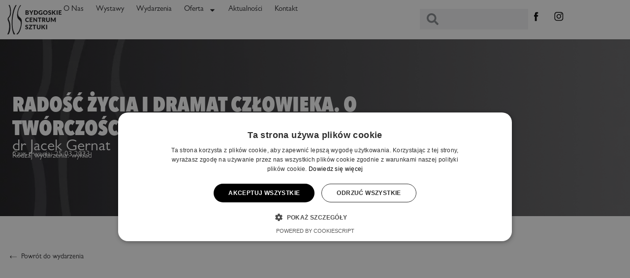

--- FILE ---
content_type: text/html; charset=UTF-8
request_url: https://bcs.bydgoszcz.pl/wydarzenia-bcs/radosc-zycia-i-dramat-czlowieka-o-tworczosci-andrzeja-gordona-1945-1992/
body_size: 13549
content:
<!doctype html>
<html lang="pl-PL">
<head>
	<meta charset="UTF-8">
	<meta name="viewport" content="width=device-width, initial-scale=1">
	<link rel="profile" href="https://gmpg.org/xfn/11">
	<title>Radość życia i dramat człowieka. O twórczości Andrzeja Gordona (1945-1992) &#8211; Bydgoskie Centrum Sztuki</title>
<meta name='robots' content='max-image-preview:large' />
<link rel='dns-prefetch' href='//www.googletagmanager.com' />
<link rel="alternate" type="application/rss+xml" title="Bydgoskie Centrum Sztuki &raquo; Kanał z wpisami" href="https://bcs.bydgoszcz.pl/feed/" />
<link rel='stylesheet' id='jet-engine-wc-meta-boxes-css' href='https://bcs.bydgoszcz.pl/wp-content/plugins/jet-engine/includes/compatibility/packages/woocommerce/inc/assets/css/admin/meta-boxes.css?ver=3.6.4.1' media='all' />
<link rel='stylesheet' id='wp-block-library-css' href='https://bcs.bydgoszcz.pl/wp-includes/css/dist/block-library/style.min.css?ver=6.5.7' media='all' />
<link rel='stylesheet' id='jet-engine-frontend-css' href='https://bcs.bydgoszcz.pl/wp-content/plugins/jet-engine/assets/css/frontend.css?ver=3.6.4.1' media='all' />
<style id='classic-theme-styles-inline-css'>
/*! This file is auto-generated */
.wp-block-button__link{color:#fff;background-color:#32373c;border-radius:9999px;box-shadow:none;text-decoration:none;padding:calc(.667em + 2px) calc(1.333em + 2px);font-size:1.125em}.wp-block-file__button{background:#32373c;color:#fff;text-decoration:none}
</style>
<style id='global-styles-inline-css'>
body{--wp--preset--color--black: #000000;--wp--preset--color--cyan-bluish-gray: #abb8c3;--wp--preset--color--white: #ffffff;--wp--preset--color--pale-pink: #f78da7;--wp--preset--color--vivid-red: #cf2e2e;--wp--preset--color--luminous-vivid-orange: #ff6900;--wp--preset--color--luminous-vivid-amber: #fcb900;--wp--preset--color--light-green-cyan: #7bdcb5;--wp--preset--color--vivid-green-cyan: #00d084;--wp--preset--color--pale-cyan-blue: #8ed1fc;--wp--preset--color--vivid-cyan-blue: #0693e3;--wp--preset--color--vivid-purple: #9b51e0;--wp--preset--gradient--vivid-cyan-blue-to-vivid-purple: linear-gradient(135deg,rgba(6,147,227,1) 0%,rgb(155,81,224) 100%);--wp--preset--gradient--light-green-cyan-to-vivid-green-cyan: linear-gradient(135deg,rgb(122,220,180) 0%,rgb(0,208,130) 100%);--wp--preset--gradient--luminous-vivid-amber-to-luminous-vivid-orange: linear-gradient(135deg,rgba(252,185,0,1) 0%,rgba(255,105,0,1) 100%);--wp--preset--gradient--luminous-vivid-orange-to-vivid-red: linear-gradient(135deg,rgba(255,105,0,1) 0%,rgb(207,46,46) 100%);--wp--preset--gradient--very-light-gray-to-cyan-bluish-gray: linear-gradient(135deg,rgb(238,238,238) 0%,rgb(169,184,195) 100%);--wp--preset--gradient--cool-to-warm-spectrum: linear-gradient(135deg,rgb(74,234,220) 0%,rgb(151,120,209) 20%,rgb(207,42,186) 40%,rgb(238,44,130) 60%,rgb(251,105,98) 80%,rgb(254,248,76) 100%);--wp--preset--gradient--blush-light-purple: linear-gradient(135deg,rgb(255,206,236) 0%,rgb(152,150,240) 100%);--wp--preset--gradient--blush-bordeaux: linear-gradient(135deg,rgb(254,205,165) 0%,rgb(254,45,45) 50%,rgb(107,0,62) 100%);--wp--preset--gradient--luminous-dusk: linear-gradient(135deg,rgb(255,203,112) 0%,rgb(199,81,192) 50%,rgb(65,88,208) 100%);--wp--preset--gradient--pale-ocean: linear-gradient(135deg,rgb(255,245,203) 0%,rgb(182,227,212) 50%,rgb(51,167,181) 100%);--wp--preset--gradient--electric-grass: linear-gradient(135deg,rgb(202,248,128) 0%,rgb(113,206,126) 100%);--wp--preset--gradient--midnight: linear-gradient(135deg,rgb(2,3,129) 0%,rgb(40,116,252) 100%);--wp--preset--font-size--small: 13px;--wp--preset--font-size--medium: 20px;--wp--preset--font-size--large: 36px;--wp--preset--font-size--x-large: 42px;--wp--preset--spacing--20: 0.44rem;--wp--preset--spacing--30: 0.67rem;--wp--preset--spacing--40: 1rem;--wp--preset--spacing--50: 1.5rem;--wp--preset--spacing--60: 2.25rem;--wp--preset--spacing--70: 3.38rem;--wp--preset--spacing--80: 5.06rem;--wp--preset--shadow--natural: 6px 6px 9px rgba(0, 0, 0, 0.2);--wp--preset--shadow--deep: 12px 12px 50px rgba(0, 0, 0, 0.4);--wp--preset--shadow--sharp: 6px 6px 0px rgba(0, 0, 0, 0.2);--wp--preset--shadow--outlined: 6px 6px 0px -3px rgba(255, 255, 255, 1), 6px 6px rgba(0, 0, 0, 1);--wp--preset--shadow--crisp: 6px 6px 0px rgba(0, 0, 0, 1);}:where(.is-layout-flex){gap: 0.5em;}:where(.is-layout-grid){gap: 0.5em;}body .is-layout-flex{display: flex;}body .is-layout-flex{flex-wrap: wrap;align-items: center;}body .is-layout-flex > *{margin: 0;}body .is-layout-grid{display: grid;}body .is-layout-grid > *{margin: 0;}:where(.wp-block-columns.is-layout-flex){gap: 2em;}:where(.wp-block-columns.is-layout-grid){gap: 2em;}:where(.wp-block-post-template.is-layout-flex){gap: 1.25em;}:where(.wp-block-post-template.is-layout-grid){gap: 1.25em;}.has-black-color{color: var(--wp--preset--color--black) !important;}.has-cyan-bluish-gray-color{color: var(--wp--preset--color--cyan-bluish-gray) !important;}.has-white-color{color: var(--wp--preset--color--white) !important;}.has-pale-pink-color{color: var(--wp--preset--color--pale-pink) !important;}.has-vivid-red-color{color: var(--wp--preset--color--vivid-red) !important;}.has-luminous-vivid-orange-color{color: var(--wp--preset--color--luminous-vivid-orange) !important;}.has-luminous-vivid-amber-color{color: var(--wp--preset--color--luminous-vivid-amber) !important;}.has-light-green-cyan-color{color: var(--wp--preset--color--light-green-cyan) !important;}.has-vivid-green-cyan-color{color: var(--wp--preset--color--vivid-green-cyan) !important;}.has-pale-cyan-blue-color{color: var(--wp--preset--color--pale-cyan-blue) !important;}.has-vivid-cyan-blue-color{color: var(--wp--preset--color--vivid-cyan-blue) !important;}.has-vivid-purple-color{color: var(--wp--preset--color--vivid-purple) !important;}.has-black-background-color{background-color: var(--wp--preset--color--black) !important;}.has-cyan-bluish-gray-background-color{background-color: var(--wp--preset--color--cyan-bluish-gray) !important;}.has-white-background-color{background-color: var(--wp--preset--color--white) !important;}.has-pale-pink-background-color{background-color: var(--wp--preset--color--pale-pink) !important;}.has-vivid-red-background-color{background-color: var(--wp--preset--color--vivid-red) !important;}.has-luminous-vivid-orange-background-color{background-color: var(--wp--preset--color--luminous-vivid-orange) !important;}.has-luminous-vivid-amber-background-color{background-color: var(--wp--preset--color--luminous-vivid-amber) !important;}.has-light-green-cyan-background-color{background-color: var(--wp--preset--color--light-green-cyan) !important;}.has-vivid-green-cyan-background-color{background-color: var(--wp--preset--color--vivid-green-cyan) !important;}.has-pale-cyan-blue-background-color{background-color: var(--wp--preset--color--pale-cyan-blue) !important;}.has-vivid-cyan-blue-background-color{background-color: var(--wp--preset--color--vivid-cyan-blue) !important;}.has-vivid-purple-background-color{background-color: var(--wp--preset--color--vivid-purple) !important;}.has-black-border-color{border-color: var(--wp--preset--color--black) !important;}.has-cyan-bluish-gray-border-color{border-color: var(--wp--preset--color--cyan-bluish-gray) !important;}.has-white-border-color{border-color: var(--wp--preset--color--white) !important;}.has-pale-pink-border-color{border-color: var(--wp--preset--color--pale-pink) !important;}.has-vivid-red-border-color{border-color: var(--wp--preset--color--vivid-red) !important;}.has-luminous-vivid-orange-border-color{border-color: var(--wp--preset--color--luminous-vivid-orange) !important;}.has-luminous-vivid-amber-border-color{border-color: var(--wp--preset--color--luminous-vivid-amber) !important;}.has-light-green-cyan-border-color{border-color: var(--wp--preset--color--light-green-cyan) !important;}.has-vivid-green-cyan-border-color{border-color: var(--wp--preset--color--vivid-green-cyan) !important;}.has-pale-cyan-blue-border-color{border-color: var(--wp--preset--color--pale-cyan-blue) !important;}.has-vivid-cyan-blue-border-color{border-color: var(--wp--preset--color--vivid-cyan-blue) !important;}.has-vivid-purple-border-color{border-color: var(--wp--preset--color--vivid-purple) !important;}.has-vivid-cyan-blue-to-vivid-purple-gradient-background{background: var(--wp--preset--gradient--vivid-cyan-blue-to-vivid-purple) !important;}.has-light-green-cyan-to-vivid-green-cyan-gradient-background{background: var(--wp--preset--gradient--light-green-cyan-to-vivid-green-cyan) !important;}.has-luminous-vivid-amber-to-luminous-vivid-orange-gradient-background{background: var(--wp--preset--gradient--luminous-vivid-amber-to-luminous-vivid-orange) !important;}.has-luminous-vivid-orange-to-vivid-red-gradient-background{background: var(--wp--preset--gradient--luminous-vivid-orange-to-vivid-red) !important;}.has-very-light-gray-to-cyan-bluish-gray-gradient-background{background: var(--wp--preset--gradient--very-light-gray-to-cyan-bluish-gray) !important;}.has-cool-to-warm-spectrum-gradient-background{background: var(--wp--preset--gradient--cool-to-warm-spectrum) !important;}.has-blush-light-purple-gradient-background{background: var(--wp--preset--gradient--blush-light-purple) !important;}.has-blush-bordeaux-gradient-background{background: var(--wp--preset--gradient--blush-bordeaux) !important;}.has-luminous-dusk-gradient-background{background: var(--wp--preset--gradient--luminous-dusk) !important;}.has-pale-ocean-gradient-background{background: var(--wp--preset--gradient--pale-ocean) !important;}.has-electric-grass-gradient-background{background: var(--wp--preset--gradient--electric-grass) !important;}.has-midnight-gradient-background{background: var(--wp--preset--gradient--midnight) !important;}.has-small-font-size{font-size: var(--wp--preset--font-size--small) !important;}.has-medium-font-size{font-size: var(--wp--preset--font-size--medium) !important;}.has-large-font-size{font-size: var(--wp--preset--font-size--large) !important;}.has-x-large-font-size{font-size: var(--wp--preset--font-size--x-large) !important;}
.wp-block-navigation a:where(:not(.wp-element-button)){color: inherit;}
:where(.wp-block-post-template.is-layout-flex){gap: 1.25em;}:where(.wp-block-post-template.is-layout-grid){gap: 1.25em;}
:where(.wp-block-columns.is-layout-flex){gap: 2em;}:where(.wp-block-columns.is-layout-grid){gap: 2em;}
.wp-block-pullquote{font-size: 1.5em;line-height: 1.6;}
</style>
<link rel='stylesheet' id='bootstrap-css' href='https://bcs.bydgoszcz.pl/wp-content/plugins/bcs-kalendarz/public/css/bootstrap.css?ver=5.3.3' media='all' />
<link rel='stylesheet' id='bcs-kalendarz-css-css' href='https://bcs.bydgoszcz.pl/wp-content/plugins/bcs-kalendarz/public/css/bcs-kalendarz-public.css?ver=1.0.0' media='all' />
<link rel='stylesheet' id='woocommerce-layout-css' href='https://bcs.bydgoszcz.pl/wp-content/plugins/woocommerce/assets/css/woocommerce-layout.css?ver=9.0.3' media='all' />
<link rel='stylesheet' id='woocommerce-smallscreen-css' href='https://bcs.bydgoszcz.pl/wp-content/plugins/woocommerce/assets/css/woocommerce-smallscreen.css?ver=9.0.3' media='only screen and (max-width: 768px)' />
<link rel='stylesheet' id='woocommerce-general-css' href='https://bcs.bydgoszcz.pl/wp-content/plugins/woocommerce/assets/css/woocommerce.css?ver=9.0.3' media='all' />
<style id='woocommerce-inline-inline-css'>
.woocommerce form .form-row .required { visibility: visible; }
</style>
<link rel='stylesheet' id='hello-elementor-css' href='https://bcs.bydgoszcz.pl/wp-content/themes/hello-elementor/style.min.css?ver=3.1.0' media='all' />
<link rel='stylesheet' id='hello-elementor-theme-style-css' href='https://bcs.bydgoszcz.pl/wp-content/themes/hello-elementor/theme.min.css?ver=3.1.0' media='all' />
<link rel='stylesheet' id='hello-elementor-header-footer-css' href='https://bcs.bydgoszcz.pl/wp-content/themes/hello-elementor/header-footer.min.css?ver=3.1.0' media='all' />
<link rel='stylesheet' id='elementor-frontend-css' href='https://bcs.bydgoszcz.pl/wp-content/uploads/elementor/css/custom-frontend.min.css?ver=1740133994' media='all' />
<link rel='stylesheet' id='widget-image-css' href='https://bcs.bydgoszcz.pl/wp-content/plugins/elementor/assets/css/widget-image.min.css?ver=3.27.6' media='all' />
<link rel='stylesheet' id='widget-nav-menu-css' href='https://bcs.bydgoszcz.pl/wp-content/uploads/elementor/css/custom-pro-widget-nav-menu.min.css?ver=1740133994' media='all' />
<link rel='stylesheet' id='widget-search-form-css' href='https://bcs.bydgoszcz.pl/wp-content/plugins/elementor-pro/assets/css/widget-search-form.min.css?ver=3.27.4' media='all' />
<link rel='stylesheet' id='widget-social-icons-css' href='https://bcs.bydgoszcz.pl/wp-content/plugins/elementor/assets/css/widget-social-icons.min.css?ver=3.27.6' media='all' />
<link rel='stylesheet' id='e-apple-webkit-css' href='https://bcs.bydgoszcz.pl/wp-content/uploads/elementor/css/custom-apple-webkit.min.css?ver=1740133994' media='all' />
<link rel='stylesheet' id='widget-image-box-css' href='https://bcs.bydgoszcz.pl/wp-content/uploads/elementor/css/custom-widget-image-box.min.css?ver=1740133994' media='all' />
<link rel='stylesheet' id='widget-icon-list-css' href='https://bcs.bydgoszcz.pl/wp-content/uploads/elementor/css/custom-widget-icon-list.min.css?ver=1740133994' media='all' />
<link rel='stylesheet' id='widget-text-editor-css' href='https://bcs.bydgoszcz.pl/wp-content/plugins/elementor/assets/css/widget-text-editor.min.css?ver=3.27.6' media='all' />
<link rel='stylesheet' id='widget-heading-css' href='https://bcs.bydgoszcz.pl/wp-content/plugins/elementor/assets/css/widget-heading.min.css?ver=3.27.6' media='all' />
<link rel='stylesheet' id='widget-animated-headline-css' href='https://bcs.bydgoszcz.pl/wp-content/plugins/elementor-pro/assets/css/widget-animated-headline.min.css?ver=3.27.4' media='all' />
<link rel='stylesheet' id='elementor-post-1882-css' href='https://bcs.bydgoszcz.pl/wp-content/uploads/elementor/css/post-1882.css?ver=1740133994' media='all' />
<link rel='stylesheet' id='font-awesome-5-all-css' href='https://bcs.bydgoszcz.pl/wp-content/plugins/elementor/assets/lib/font-awesome/css/all.min.css?ver=3.27.6' media='all' />
<link rel='stylesheet' id='font-awesome-4-shim-css' href='https://bcs.bydgoszcz.pl/wp-content/plugins/elementor/assets/lib/font-awesome/css/v4-shims.min.css?ver=3.27.6' media='all' />
<link rel='stylesheet' id='elementor-post-248-css' href='https://bcs.bydgoszcz.pl/wp-content/uploads/elementor/css/post-248.css?ver=1740133994' media='all' />
<link rel='stylesheet' id='elementor-post-232-css' href='https://bcs.bydgoszcz.pl/wp-content/uploads/elementor/css/post-232.css?ver=1740133994' media='all' />
<link rel='stylesheet' id='elementor-post-879-css' href='https://bcs.bydgoszcz.pl/wp-content/uploads/elementor/css/post-879.css?ver=1740134364' media='all' />
<link rel='stylesheet' id='google-fonts-1-css' href='https://fonts.googleapis.com/css?family=Roboto%3A100%2C100italic%2C200%2C200italic%2C300%2C300italic%2C400%2C400italic%2C500%2C500italic%2C600%2C600italic%2C700%2C700italic%2C800%2C800italic%2C900%2C900italic%7CRoboto+Slab%3A100%2C100italic%2C200%2C200italic%2C300%2C300italic%2C400%2C400italic%2C500%2C500italic%2C600%2C600italic%2C700%2C700italic%2C800%2C800italic%2C900%2C900italic&#038;display=auto&#038;subset=latin-ext&#038;ver=6.5.7' media='all' />
<link rel="preconnect" href="https://fonts.gstatic.com/" crossorigin><script id="woocommerce-google-analytics-integration-gtag-js-after">
/* Google Analytics for WooCommerce (gtag.js) */
					window.dataLayer = window.dataLayer || [];
					function gtag(){dataLayer.push(arguments);}
					// Set up default consent state.
					for ( const mode of [{"analytics_storage":"denied","ad_storage":"denied","ad_user_data":"denied","ad_personalization":"denied","region":["AT","BE","BG","HR","CY","CZ","DK","EE","FI","FR","DE","GR","HU","IS","IE","IT","LV","LI","LT","LU","MT","NL","NO","PL","PT","RO","SK","SI","ES","SE","GB","CH"]}] || [] ) {
						gtag( "consent", "default", { "wait_for_update": 500, ...mode } );
					}
					gtag("js", new Date());
					gtag("set", "developer_id.dOGY3NW", true);
					gtag("config", "G-P69MZT0FMZ", {"track_404":true,"allow_google_signals":true,"logged_in":false,"linker":{"domains":["bcs.bydgoszcz.pl"],"allow_incoming":false},"custom_map":{"dimension1":"logged_in"}});
</script>
<script src="https://bcs.bydgoszcz.pl/wp-content/plugins/bcs-kalendarz/public/js/bootstrap.js?ver=5.3.3" id="bootstrap-js"></script>
<script src="https://bcs.bydgoszcz.pl/wp-includes/js/jquery/jquery.min.js?ver=3.7.1" id="jquery-core-js"></script>
<script src="https://bcs.bydgoszcz.pl/wp-includes/js/jquery/jquery-migrate.min.js?ver=3.4.1" id="jquery-migrate-js"></script>
<script src="https://bcs.bydgoszcz.pl/wp-content/plugins/bcs-kalendarz/public/js/bcs-kalendarz-public.js?ver=1.0.0" id="bcs-kalendarz-js-js"></script>
<script src="https://bcs.bydgoszcz.pl/wp-content/plugins/elementor/assets/lib/font-awesome/js/v4-shims.min.js?ver=3.27.6" id="font-awesome-4-shim-js"></script>
<link rel="EditURI" type="application/rsd+xml" title="RSD" href="https://bcs.bydgoszcz.pl/xmlrpc.php?rsd" />
<link rel="canonical" href="https://bcs.bydgoszcz.pl/wydarzenia-bcs/radosc-zycia-i-dramat-czlowieka-o-tworczosci-andrzeja-gordona-1945-1992/" />
<link rel='shortlink' href='https://bcs.bydgoszcz.pl/?p=1499' />
<link rel="alternate" type="application/json+oembed" href="https://bcs.bydgoszcz.pl/wp-json/oembed/1.0/embed?url=https%3A%2F%2Fbcs.bydgoszcz.pl%2Fwydarzenia-bcs%2Fradosc-zycia-i-dramat-czlowieka-o-tworczosci-andrzeja-gordona-1945-1992%2F" />
<link rel="alternate" type="text/xml+oembed" href="https://bcs.bydgoszcz.pl/wp-json/oembed/1.0/embed?url=https%3A%2F%2Fbcs.bydgoszcz.pl%2Fwydarzenia-bcs%2Fradosc-zycia-i-dramat-czlowieka-o-tworczosci-andrzeja-gordona-1945-1992%2F&#038;format=xml" />
	<noscript><style>.woocommerce-product-gallery{ opacity: 1 !important; }</style></noscript>
	<meta name="generator" content="Elementor 3.27.6; features: e_font_icon_svg, additional_custom_breakpoints; settings: css_print_method-external, google_font-enabled, font_display-auto">
<!-- Google Tag Manager -->
<script>(function(w,d,s,l,i){w[l]=w[l]||[];w[l].push({'gtm.start':
new Date().getTime(),event:'gtm.js'});var f=d.getElementsByTagName(s)[0],
j=d.createElement(s),dl=l!='dataLayer'?'&l='+l:'';j.async=true;j.src=
'https://www.googletagmanager.com/gtm.js?id='+i+dl;f.parentNode.insertBefore(j,f);
})(window,document,'script','dataLayer','GTM-NZNHN46W');</script>
<!-- End Google Tag Manager -->

			<style>
				.e-con.e-parent:nth-of-type(n+4):not(.e-lazyloaded):not(.e-no-lazyload),
				.e-con.e-parent:nth-of-type(n+4):not(.e-lazyloaded):not(.e-no-lazyload) * {
					background-image: none !important;
				}
				@media screen and (max-height: 1024px) {
					.e-con.e-parent:nth-of-type(n+3):not(.e-lazyloaded):not(.e-no-lazyload),
					.e-con.e-parent:nth-of-type(n+3):not(.e-lazyloaded):not(.e-no-lazyload) * {
						background-image: none !important;
					}
				}
				@media screen and (max-height: 640px) {
					.e-con.e-parent:nth-of-type(n+2):not(.e-lazyloaded):not(.e-no-lazyload),
					.e-con.e-parent:nth-of-type(n+2):not(.e-lazyloaded):not(.e-no-lazyload) * {
						background-image: none !important;
					}
				}
			</style>
			<link rel="icon" href="https://bcs.bydgoszcz.pl/wp-content/uploads/2020/04/favicon-4.svg" sizes="32x32" />
<link rel="icon" href="https://bcs.bydgoszcz.pl/wp-content/uploads/2020/04/favicon-4.svg" sizes="192x192" />
<link rel="apple-touch-icon" href="https://bcs.bydgoszcz.pl/wp-content/uploads/2020/04/favicon-4.svg" />
<meta name="msapplication-TileImage" content="https://bcs.bydgoszcz.pl/wp-content/uploads/2020/04/favicon-4.svg" />
		<style id="wp-custom-css">
			 body{
	    -webkit-font-smoothing:  antialiased;
		-moz-osx-font-smoothing:  antialiased;
}
 




/*
 * ---------- 
 * ---------- 
 
@media only screen and (max-width: 1024px) {
} 

* ---------- 
* ---------- 
*/


/* ---------- 
 * ELEMENTOR EDITOR CSS 
 * ----------*/
 

/*  Z-Index Onion Solution  */
.elementor-editor-active  .elementor:hover .elementor-section:not(:hover) {
    opacity: 0.8;
    z-index: 0;
}   
.elementor-editor-active .elementor-section:hover {
    z-index: 1 !important;
}
/* End Z-Index Onion Solution  */


/*  Elementor Row Panel at Bottom  */
.elementor-editor-active .elementor.elementor-edit-mode .elementor-editor-section-settings {
    top: 26px;
	  left:45%;
    z-index: 9999;
}
/*  End Elementor Row Panel at Bottom  */

/* ---------- END ELEMENTOR EDITOR CSS ----------*/		</style>
		</head>
<body class="wydarzenia-bcs-template-default single single-wydarzenia-bcs postid-1499 theme-hello-elementor woocommerce-no-js elementor-default elementor-kit-1882 elementor-page-879">

<!-- Google Tag Manager (noscript) -->
<noscript><iframe src="https://www.googletagmanager.com/ns.html?id=GTM-NZNHN46W"
height="0" width="0" style="display:none;visibility:hidden"></iframe></noscript>
<!-- End Google Tag Manager (noscript) -->


<a class="skip-link screen-reader-text" href="#content">Przejdź do treści</a>

		<div data-elementor-type="header" data-elementor-id="248" class="elementor elementor-248 elementor-location-header" data-elementor-post-type="elementor_library">
			<div class="elementor-element elementor-element-52154de e-flex e-con-boxed e-con e-parent" data-id="52154de" data-element_type="container">
					<div class="e-con-inner">
		<div class="elementor-element elementor-element-452d617 e-con-full e-flex e-con e-child" data-id="452d617" data-element_type="container">
				<div class="elementor-element elementor-element-9eaabba elementor-widget elementor-widget-image" data-id="9eaabba" data-element_type="widget" data-widget_type="image.default">
				<div class="elementor-widget-container">
																<a href="https://bcs.bydgoszcz.pl/">
							<img width="107" height="58" src="https://bcs.bydgoszcz.pl/wp-content/uploads/2020/04/BVC_logo_black.svg" class="attachment-thumbnail size-thumbnail wp-image-212" alt="BCS czarne logo" />								</a>
															</div>
				</div>
				<div class="elementor-element elementor-element-a06b6e3 elementor-nav-menu__align-center elementor-nav-menu--stretch elementor-nav-menu__text-align-center elementor-nav-menu--dropdown-tablet elementor-nav-menu--toggle elementor-nav-menu--burger elementor-widget elementor-widget-nav-menu" data-id="a06b6e3" data-element_type="widget" data-settings="{&quot;full_width&quot;:&quot;stretch&quot;,&quot;layout&quot;:&quot;horizontal&quot;,&quot;submenu_icon&quot;:{&quot;value&quot;:&quot;&lt;svg class=\&quot;e-font-icon-svg e-fas-caret-down\&quot; viewBox=\&quot;0 0 320 512\&quot; xmlns=\&quot;http:\/\/www.w3.org\/2000\/svg\&quot;&gt;&lt;path d=\&quot;M31.3 192h257.3c17.8 0 26.7 21.5 14.1 34.1L174.1 354.8c-7.8 7.8-20.5 7.8-28.3 0L17.2 226.1C4.6 213.5 13.5 192 31.3 192z\&quot;&gt;&lt;\/path&gt;&lt;\/svg&gt;&quot;,&quot;library&quot;:&quot;fa-solid&quot;},&quot;toggle&quot;:&quot;burger&quot;}" data-widget_type="nav-menu.default">
				<div class="elementor-widget-container">
								<nav aria-label="Menu" class="elementor-nav-menu--main elementor-nav-menu__container elementor-nav-menu--layout-horizontal e--pointer-underline e--animation-fade">
				<ul id="menu-1-a06b6e3" class="elementor-nav-menu"><li class="menu-item menu-item-type-post_type menu-item-object-page menu-item-285"><a href="https://bcs.bydgoszcz.pl/o-nas/" class="elementor-item"> O Nas</a></li>
<li class="menu-item menu-item-type-post_type menu-item-object-page menu-item-283"><a href="https://bcs.bydgoszcz.pl/wystawy/" class="elementor-item">Wystawy</a></li>
<li class="menu-item menu-item-type-post_type menu-item-object-page menu-item-282"><a href="https://bcs.bydgoszcz.pl/wydarzenia/" class="elementor-item">Wydarzenia</a></li>
<li class="menu-item menu-item-type-custom menu-item-object-custom menu-item-has-children menu-item-286"><a href="#" class="elementor-item elementor-item-anchor">Oferta</a>
<ul class="sub-menu elementor-nav-menu--dropdown">
	<li class="menu-item menu-item-type-post_type menu-item-object-page menu-item-276"><a href="https://bcs.bydgoszcz.pl/wynajem/" class="elementor-sub-item">Wynajem</a></li>
	<li class="menu-item menu-item-type-post_type menu-item-object-page menu-item-277"><a href="https://bcs.bydgoszcz.pl/wspolpraca/" class="elementor-sub-item">Współpraca</a></li>
	<li class="menu-item menu-item-type-post_type menu-item-object-page menu-item-279"><a href="https://bcs.bydgoszcz.pl/zwiedzanie/" class="elementor-sub-item">Zwiedzanie</a></li>
	<li class="menu-item menu-item-type-post_type menu-item-object-page menu-item-284"><a href="https://bcs.bydgoszcz.pl/nasza-kolekcja/" class="elementor-sub-item">Nasza kolekcja</a></li>
	<li class="menu-item menu-item-type-post_type menu-item-object-page menu-item-281"><a href="https://bcs.bydgoszcz.pl/kalendarz/" class="elementor-sub-item">Kalendarz</a></li>
	<li class="menu-item menu-item-type-post_type menu-item-object-page menu-item-716"><a href="https://bcs.bydgoszcz.pl/sklep/" class="elementor-sub-item">Sklep</a></li>
</ul>
</li>
<li class="menu-item menu-item-type-post_type menu-item-object-page menu-item-280"><a href="https://bcs.bydgoszcz.pl/aktualnosci/" class="elementor-item">Aktualności</a></li>
<li class="menu-item menu-item-type-post_type menu-item-object-page menu-item-275"><a href="https://bcs.bydgoszcz.pl/kontakt/" class="elementor-item">Kontakt</a></li>
</ul>			</nav>
					<div class="elementor-menu-toggle" role="button" tabindex="0" aria-label="Menu Toggle" aria-expanded="false">
			<span class="elementor-menu-toggle__icon--open"><svg xmlns="http://www.w3.org/2000/svg" width="34" height="29" viewBox="0 0 34 29" fill="none"><line y1="1.5" x2="34" y2="1.5" stroke="black" stroke-width="3"></line><line y1="14.5" x2="34" y2="14.5" stroke="black" stroke-width="3"></line><line y1="27.5" x2="34" y2="27.5" stroke="black" stroke-width="3"></line></svg></span><svg aria-hidden="true" role="presentation" class="elementor-menu-toggle__icon--close e-font-icon-svg e-eicon-close" viewBox="0 0 1000 1000" xmlns="http://www.w3.org/2000/svg"><path d="M742 167L500 408 258 167C246 154 233 150 217 150 196 150 179 158 167 167 154 179 150 196 150 212 150 229 154 242 171 254L408 500 167 742C138 771 138 800 167 829 196 858 225 858 254 829L496 587 738 829C750 842 767 846 783 846 800 846 817 842 829 829 842 817 846 804 846 783 846 767 842 750 829 737L588 500 833 258C863 229 863 200 833 171 804 137 775 137 742 167Z"></path></svg>		</div>
					<nav class="elementor-nav-menu--dropdown elementor-nav-menu__container" aria-hidden="true">
				<ul id="menu-2-a06b6e3" class="elementor-nav-menu"><li class="menu-item menu-item-type-post_type menu-item-object-page menu-item-285"><a href="https://bcs.bydgoszcz.pl/o-nas/" class="elementor-item" tabindex="-1"> O Nas</a></li>
<li class="menu-item menu-item-type-post_type menu-item-object-page menu-item-283"><a href="https://bcs.bydgoszcz.pl/wystawy/" class="elementor-item" tabindex="-1">Wystawy</a></li>
<li class="menu-item menu-item-type-post_type menu-item-object-page menu-item-282"><a href="https://bcs.bydgoszcz.pl/wydarzenia/" class="elementor-item" tabindex="-1">Wydarzenia</a></li>
<li class="menu-item menu-item-type-custom menu-item-object-custom menu-item-has-children menu-item-286"><a href="#" class="elementor-item elementor-item-anchor" tabindex="-1">Oferta</a>
<ul class="sub-menu elementor-nav-menu--dropdown">
	<li class="menu-item menu-item-type-post_type menu-item-object-page menu-item-276"><a href="https://bcs.bydgoszcz.pl/wynajem/" class="elementor-sub-item" tabindex="-1">Wynajem</a></li>
	<li class="menu-item menu-item-type-post_type menu-item-object-page menu-item-277"><a href="https://bcs.bydgoszcz.pl/wspolpraca/" class="elementor-sub-item" tabindex="-1">Współpraca</a></li>
	<li class="menu-item menu-item-type-post_type menu-item-object-page menu-item-279"><a href="https://bcs.bydgoszcz.pl/zwiedzanie/" class="elementor-sub-item" tabindex="-1">Zwiedzanie</a></li>
	<li class="menu-item menu-item-type-post_type menu-item-object-page menu-item-284"><a href="https://bcs.bydgoszcz.pl/nasza-kolekcja/" class="elementor-sub-item" tabindex="-1">Nasza kolekcja</a></li>
	<li class="menu-item menu-item-type-post_type menu-item-object-page menu-item-281"><a href="https://bcs.bydgoszcz.pl/kalendarz/" class="elementor-sub-item" tabindex="-1">Kalendarz</a></li>
	<li class="menu-item menu-item-type-post_type menu-item-object-page menu-item-716"><a href="https://bcs.bydgoszcz.pl/sklep/" class="elementor-sub-item" tabindex="-1">Sklep</a></li>
</ul>
</li>
<li class="menu-item menu-item-type-post_type menu-item-object-page menu-item-280"><a href="https://bcs.bydgoszcz.pl/aktualnosci/" class="elementor-item" tabindex="-1">Aktualności</a></li>
<li class="menu-item menu-item-type-post_type menu-item-object-page menu-item-275"><a href="https://bcs.bydgoszcz.pl/kontakt/" class="elementor-item" tabindex="-1">Kontakt</a></li>
</ul>			</nav>
						</div>
				</div>
				</div>
		<div class="elementor-element elementor-element-401ff6a e-con-full elementor-hidden-tablet elementor-hidden-mobile e-flex e-con e-child" data-id="401ff6a" data-element_type="container">
				<div class="elementor-element elementor-element-2d6116e elementor-search-form--skin-minimal elementor-widget__width-initial elementor-widget elementor-widget-search-form" data-id="2d6116e" data-element_type="widget" data-settings="{&quot;skin&quot;:&quot;minimal&quot;}" data-widget_type="search-form.default">
				<div class="elementor-widget-container">
							<search role="search">
			<form class="elementor-search-form" action="https://bcs.bydgoszcz.pl" method="get">
												<div class="elementor-search-form__container">
					<label class="elementor-screen-only" for="elementor-search-form-2d6116e">Szukaj</label>

											<div class="elementor-search-form__icon">
							<div class="e-font-icon-svg-container"><svg aria-hidden="true" class="e-font-icon-svg e-fas-search" viewBox="0 0 512 512" xmlns="http://www.w3.org/2000/svg"><path d="M505 442.7L405.3 343c-4.5-4.5-10.6-7-17-7H372c27.6-35.3 44-79.7 44-128C416 93.1 322.9 0 208 0S0 93.1 0 208s93.1 208 208 208c48.3 0 92.7-16.4 128-44v16.3c0 6.4 2.5 12.5 7 17l99.7 99.7c9.4 9.4 24.6 9.4 33.9 0l28.3-28.3c9.4-9.4 9.4-24.6.1-34zM208 336c-70.7 0-128-57.2-128-128 0-70.7 57.2-128 128-128 70.7 0 128 57.2 128 128 0 70.7-57.2 128-128 128z"></path></svg></div>							<span class="elementor-screen-only">Szukaj</span>
						</div>
					
					<input id="elementor-search-form-2d6116e" placeholder="" class="elementor-search-form__input" type="search" name="s" value="">
					
					
									</div>
			</form>
		</search>
						</div>
				</div>
				<div class="elementor-element elementor-element-3adc32e elementor-shape-circle elementor-grid-0 e-grid-align-center elementor-widget elementor-widget-social-icons" data-id="3adc32e" data-element_type="widget" data-widget_type="social-icons.default">
				<div class="elementor-widget-container">
							<div class="elementor-social-icons-wrapper elementor-grid">
							<span class="elementor-grid-item">
					<a class="elementor-icon elementor-social-icon elementor-social-icon-Facebook logo elementor-repeater-item-7bcd1e1" href="https://www.facebook.com/bcs.horno" target="_blank">
						<span class="elementor-screen-only">Facebook Logo</span>
						<svg xmlns="http://www.w3.org/2000/svg" width="35" height="34" viewBox="0 0 35 34" fill="none"><circle cx="17.666" cy="17" r="17" fill="white"></circle><path d="M19.1283 13.2412H22.2337L21.8823 16.743H19.1283V26.6973H15.0484V16.7659H13.1104V13.2297H15.037C15.037 12.5638 15.037 11.9323 15.037 11.2893C15.0444 10.7537 15.0975 10.2198 15.1957 9.69343C15.3471 8.87577 15.7774 8.13805 16.4114 7.60918C17.0453 7.08031 17.8425 6.79395 18.6637 6.80015C19.797 6.80015 20.9303 6.80015 22.1657 6.80015V10.2445H21.5537C21.0437 10.2445 20.5337 10.2445 20.0237 10.2445C19.9014 10.2335 19.7782 10.2502 19.6631 10.2934C19.548 10.3366 19.4438 10.4051 19.3581 10.4942C19.2723 10.5832 19.2073 10.6905 19.1675 10.8081C19.1278 10.9258 19.1144 11.051 19.1283 11.1745C19.117 11.7945 19.1283 12.4949 19.1283 13.2412Z" fill="black"></path></svg>					</a>
				</span>
							<span class="elementor-grid-item">
					<a class="elementor-icon elementor-social-icon elementor-social-icon-Instagram logo elementor-repeater-item-11ae5a9" href="https://www.instagram.com/bydgoskiecentrumsztuki/%20" target="_blank">
						<span class="elementor-screen-only">Instagram Logo</span>
						<svg xmlns="http://www.w3.org/2000/svg" width="34" height="34" viewBox="0 0 34 34" fill="none"><circle cx="17" cy="17" r="17" fill="white"></circle><path d="M12.6823 6.80005H22.1569L22.6556 6.89074C23.8506 7.12318 24.927 7.76575 25.6988 8.7075C26.4707 9.64924 26.8895 10.831 26.8829 12.0487C26.8829 14.8601 26.8829 17.6715 26.8829 20.4829C26.887 20.8215 26.8566 21.1595 26.7923 21.4919C26.6004 22.5042 26.1124 23.4368 25.3901 24.1714C24.6678 24.906 23.7437 25.4096 22.7349 25.6183C22.3623 25.6967 21.9823 25.7347 21.6016 25.7316H13.2036C12.4648 25.7411 11.7332 25.5862 11.0616 25.2782C10.318 24.9578 9.66057 24.4663 9.14265 23.8439C8.62472 23.2214 8.26096 22.4855 8.08093 21.6959C8.02426 21.4579 7.99026 21.2198 7.93359 20.9931V11.5273C7.94011 11.4746 7.94011 11.4213 7.93359 11.3686C7.99311 10.8579 8.13471 10.3603 8.35293 9.89485C8.68208 9.15105 9.18207 8.49543 9.81224 7.98131C10.4424 7.46719 11.185 7.10907 11.9796 6.93608L12.6823 6.80005ZM9.64493 16.3112C9.64493 17.6829 9.64493 19.0659 9.64493 20.4376C9.63761 20.8566 9.69887 21.274 9.82626 21.6733C10.0681 22.3825 10.5262 22.9981 11.1361 23.4333C11.7461 23.8685 12.4771 24.1014 13.2263 24.0992C15.9916 24.0992 18.7683 24.0992 21.5449 24.0992C21.9292 24.0909 22.3105 24.0298 22.6783 23.9178C23.3923 23.6824 24.0131 23.2261 24.4511 22.6149C24.889 22.0036 25.1215 21.269 25.1149 20.517C25.1149 17.7396 25.1149 14.9735 25.1149 12.1961C25.1054 11.7895 25.0445 11.3858 24.9336 10.9945C24.6978 10.2814 24.2412 9.66192 23.6299 9.22576C23.0186 8.7896 22.2844 8.5594 21.5336 8.56851C18.7569 8.56851 15.9803 8.56851 13.2149 8.56851C12.6279 8.54584 12.0453 8.67881 11.5263 8.95394C10.9656 9.22591 10.4904 9.64678 10.1526 10.1706C9.81479 10.6944 9.62742 11.301 9.61093 11.924C9.61093 13.3184 9.64493 14.7921 9.64493 16.3112Z" fill="black"></path><path d="M22.3045 16.3106C22.2985 17.6066 21.7804 18.8476 20.8632 19.7629C19.946 20.6782 18.7041 21.1936 17.4085 21.1966C16.1159 21.1906 14.8781 20.6735 13.9651 19.7582C13.0522 18.8429 12.5381 17.6036 12.5352 16.3106C12.5382 15.0137 13.0553 13.771 13.9732 12.8551C14.891 11.9391 16.1346 11.4247 17.4312 11.4247C18.7228 11.4336 19.9589 11.9516 20.8712 12.8663C21.7836 13.781 22.2986 15.0186 22.3045 16.3106ZM20.6045 16.3106C20.612 15.8881 20.5352 15.4683 20.3784 15.0759C20.2215 14.6834 19.988 14.3263 19.6914 14.0254C19.3947 13.7244 19.041 13.4858 18.6509 13.3234C18.2609 13.161 17.8423 13.0782 17.4198 13.0798C16.9969 13.0766 16.5776 13.1584 16.1869 13.3202C15.7961 13.4821 15.4417 13.7207 15.1448 14.0219C14.8479 14.3232 14.6144 14.6809 14.4581 15.0741C14.3019 15.4672 14.226 15.8877 14.2352 16.3106C14.2306 16.7298 14.3095 17.1457 14.4671 17.5341C14.6247 17.9225 14.8579 18.2757 15.1532 18.5731C15.4484 18.8706 15.7999 19.1064 16.1871 19.2668C16.5742 19.4272 16.9894 19.509 17.4085 19.5075C17.829 19.5105 18.246 19.4298 18.6351 19.2703C19.0242 19.1107 19.3777 18.8753 19.6751 18.5778C19.9725 18.2804 20.2078 17.9268 20.3673 17.5376C20.5269 17.1483 20.6075 16.7313 20.6045 16.3106Z" fill="black"></path><path d="M22.5084 12.4226C22.1825 12.4198 21.8705 12.2906 21.6379 12.0622C21.4054 11.8339 21.2705 11.5241 21.2617 11.1983C21.2674 10.8713 21.3991 10.5591 21.6292 10.3268C21.8593 10.0945 22.1702 9.96 22.4971 9.95129C22.8279 9.95118 23.1457 10.0803 23.3828 10.3111C23.6199 10.5419 23.7575 10.8561 23.7664 11.1869C23.7664 11.3511 23.7337 11.5137 23.6702 11.6651C23.6067 11.8165 23.5137 11.9538 23.3966 12.0688C23.2795 12.1838 23.1406 12.2744 22.9881 12.3351C22.8356 12.3959 22.6725 12.4256 22.5084 12.4226Z" fill="black"></path></svg>					</a>
				</span>
					</div>
						</div>
				</div>
				</div>
					</div>
				</div>
				</div>
				<div data-elementor-type="single-post" data-elementor-id="879" class="elementor elementor-879 elementor-location-single post-1499 wydarzenia-bcs type-wydarzenia-bcs status-publish hentry status_bcs-wystawa-wydarzenie-archiwalne rok-33" data-elementor-post-type="elementor_library">
			<div class="elementor-element elementor-element-8ef6def e-con-full e-flex e-con e-parent" data-id="8ef6def" data-element_type="container" data-settings="{&quot;background_background&quot;:&quot;classic&quot;}">
		<div class="elementor-element elementor-element-872dc4e e-flex e-con-boxed e-con e-child" data-id="872dc4e" data-element_type="container">
					<div class="e-con-inner">
				<div class="elementor-element elementor-element-6cc66ac elementor-widget__width-initial elementor-widget elementor-widget-heading" data-id="6cc66ac" data-element_type="widget" data-widget_type="heading.default">
				<div class="elementor-widget-container">
					<h1 class="elementor-heading-title elementor-size-default">Radość życia i dramat człowieka. O twórczości Andrzeja Gordona (1945-1992)</h1>				</div>
				</div>
				<div class="elementor-element elementor-element-bb3d20a elementor-widget elementor-widget-heading" data-id="bb3d20a" data-element_type="widget" data-widget_type="heading.default">
				<div class="elementor-widget-container">
					<h4 class="elementor-heading-title elementor-size-default">dr Jacek Gernat</h4>				</div>
				</div>
				<div class="elementor-element elementor-element-f821ff6 elementor-headline--style-rotate elementor-widget elementor-widget-animated-headline" data-id="f821ff6" data-element_type="widget" data-settings="{&quot;headline_style&quot;:&quot;rotate&quot;,&quot;rotating_text&quot;:&quot;25.03.2023&quot;,&quot;animation_type&quot;:&quot;typing&quot;,&quot;rotate_iteration_delay&quot;:2500}" data-widget_type="animated-headline.default">
				<div class="elementor-widget-container">
							<span class="elementor-headline elementor-headline-animation-type-typing elementor-headline-letters">
					<span class="elementor-headline-plain-text elementor-headline-text-wrapper">Czas trwania:</span>
				<span class="elementor-headline-dynamic-wrapper elementor-headline-text-wrapper">
					<span class="elementor-headline-dynamic-text elementor-headline-text-active">
				25.03.2023			</span>
						</span>
				</span>
						</div>
				</div>
				<div class="elementor-element elementor-element-fa21e7c elementor-headline--style-rotate elementor-widget elementor-widget-animated-headline" data-id="fa21e7c" data-element_type="widget" data-settings="{&quot;headline_style&quot;:&quot;rotate&quot;,&quot;rotating_text&quot;:&quot;wyk\u0142ad&quot;,&quot;animation_type&quot;:&quot;typing&quot;,&quot;rotate_iteration_delay&quot;:2500}" data-widget_type="animated-headline.default">
				<div class="elementor-widget-container">
							<span class="elementor-headline elementor-headline-animation-type-typing elementor-headline-letters">
					<span class="elementor-headline-plain-text elementor-headline-text-wrapper">Rodzaj wydarzenia:</span>
				<span class="elementor-headline-dynamic-wrapper elementor-headline-text-wrapper">
					<span class="elementor-headline-dynamic-text elementor-headline-text-active">
				wykład			</span>
						</span>
				</span>
						</div>
				</div>
					</div>
				</div>
				</div>
		<div class="elementor-element elementor-element-bfe2801 e-flex e-con-boxed e-con e-parent" data-id="bfe2801" data-element_type="container">
					<div class="e-con-inner">
				<div class="elementor-element elementor-element-c387e4d elementor-icon-list--layout-traditional elementor-list-item-link-full_width elementor-widget elementor-widget-icon-list" data-id="c387e4d" data-element_type="widget" data-widget_type="icon-list.default">
				<div class="elementor-widget-container">
							<ul class="elementor-icon-list-items">
							<li class="elementor-icon-list-item">
											<a href="https://bcs.bydgoszcz.pl/wydarzenia/">

												<span class="elementor-icon-list-icon">
							<svg xmlns="http://www.w3.org/2000/svg" width="19" height="8" viewBox="0 0 19 8" fill="none"><path d="M0.646446 3.64645C0.451185 3.84171 0.451185 4.15829 0.646446 4.35355L3.82843 7.53553C4.02369 7.7308 4.34027 7.7308 4.53553 7.53553C4.7308 7.34027 4.7308 7.02369 4.53553 6.82843L1.70711 4L4.53553 1.17157C4.7308 0.976311 4.7308 0.659728 4.53553 0.464466C4.34027 0.269204 4.02369 0.269204 3.82843 0.464466L0.646446 3.64645ZM19 3.5L1 3.5V4.5L19 4.5V3.5Z" fill="black"></path></svg>						</span>
										<span class="elementor-icon-list-text">Powrót do wydarzenia</span>
											</a>
									</li>
						</ul>
						</div>
				</div>
					</div>
				</div>
		<div class="elementor-element elementor-element-dc9c902 e-flex e-con-boxed e-con e-parent" data-id="dc9c902" data-element_type="container">
					<div class="e-con-inner">
		<div class="elementor-element elementor-element-6d9d457 e-con-full e-flex e-con e-child" data-id="6d9d457" data-element_type="container">
				</div>
					</div>
				</div>
				</div>
				<div data-elementor-type="footer" data-elementor-id="232" class="elementor elementor-232 elementor-location-footer" data-elementor-post-type="elementor_library">
			<div class="elementor-element elementor-element-30c58a9 e-flex e-con-boxed e-con e-parent" data-id="30c58a9" data-element_type="container" data-settings="{&quot;background_background&quot;:&quot;classic&quot;}">
					<div class="e-con-inner">
				<div class="elementor-element elementor-element-33f9633 elementor-widget elementor-widget-image" data-id="33f9633" data-element_type="widget" data-widget_type="image.default">
				<div class="elementor-widget-container">
																<a href="https://bcs.bydgoszcz.pl/">
							<img width="190" height="103" src="https://bcs.bydgoszcz.pl/wp-content/uploads/2020/04/BVC_logo_white.svg" class="attachment-medium size-medium wp-image-211" alt="BCS białe logo" />								</a>
															</div>
				</div>
				<div class="elementor-element elementor-element-c2c1306 elementor-widget__width-initial elementor-widget-mobile__width-inherit elementor-widget elementor-widget-image-box" data-id="c2c1306" data-element_type="widget" data-widget_type="image-box.default">
				<div class="elementor-widget-container">
					<div class="elementor-image-box-wrapper"><div class="elementor-image-box-content"><div class="elementor-image-box-title">Bydgoskie Centrum Sztuki <br>im. Stanisława Horno-Popławskiego</div><p class="elementor-image-box-description">ul. Jagiellońska 47<br>
85-097 Bydgoszcz<br>
tel. <a href="tel:+48 668 892 896">+48 668 892 896</a>
<br><br>
Pn.-Pt. 10-18, Sob. 10-16 
<br>Bilety: 3 ZŁ / 5 ZŁ</p></div></div>				</div>
				</div>
				<div class="elementor-element elementor-element-9c6a6e3 elementor-widget__width-initial elementor-widget-mobile__width-inherit elementor-mobile-align-center elementor-icon-list--layout-traditional elementor-list-item-link-full_width elementor-widget elementor-widget-icon-list" data-id="9c6a6e3" data-element_type="widget" data-widget_type="icon-list.default">
				<div class="elementor-widget-container">
							<ul class="elementor-icon-list-items">
							<li class="elementor-icon-list-item">
											<a href="https://bcs.bydgoszcz.pl/o-nas/">

											<span class="elementor-icon-list-text">O nas</span>
											</a>
									</li>
								<li class="elementor-icon-list-item">
											<a href="https://bcs.bydgoszcz.pl/wystawy/">

											<span class="elementor-icon-list-text">Wystawy</span>
											</a>
									</li>
								<li class="elementor-icon-list-item">
											<a href="https://bcs.bydgoszcz.pl/wydarzenia/">

											<span class="elementor-icon-list-text">Wydarzenia</span>
											</a>
									</li>
								<li class="elementor-icon-list-item">
											<a href="https://bcs.bydgoszcz.pl/aktualnosci/">

											<span class="elementor-icon-list-text">Aktualności</span>
											</a>
									</li>
								<li class="elementor-icon-list-item">
											<a href="https://bcs.bydgoszcz.pl/kontakt/">

											<span class="elementor-icon-list-text">Kontakt</span>
											</a>
									</li>
								<li class="elementor-icon-list-item">
											<a href="https://bcs.bydgoszcz.pl/polityka-prywatnosci/">

											<span class="elementor-icon-list-text">Polityka prywatności</span>
											</a>
									</li>
						</ul>
						</div>
				</div>
		<div class="elementor-element elementor-element-4c698f5 e-con-full e-flex e-con e-child" data-id="4c698f5" data-element_type="container">
				<div class="elementor-element elementor-element-630f4ee elementor-shape-circle e-grid-align-mobile-center elementor-grid-0 e-grid-align-center elementor-widget elementor-widget-social-icons" data-id="630f4ee" data-element_type="widget" data-widget_type="social-icons.default">
				<div class="elementor-widget-container">
							<div class="elementor-social-icons-wrapper elementor-grid">
							<span class="elementor-grid-item">
					<a class="elementor-icon elementor-social-icon elementor-social-icon-Facebook logo elementor-repeater-item-7bcd1e1" href="https://www.facebook.com/bcs.horno" target="_blank">
						<span class="elementor-screen-only">Facebook Logo</span>
						<svg xmlns="http://www.w3.org/2000/svg" width="35" height="34" viewBox="0 0 35 34" fill="none"><circle cx="17.666" cy="17" r="17" fill="white"></circle><path d="M19.1283 13.2412H22.2337L21.8823 16.743H19.1283V26.6973H15.0484V16.7659H13.1104V13.2297H15.037C15.037 12.5638 15.037 11.9323 15.037 11.2893C15.0444 10.7537 15.0975 10.2198 15.1957 9.69343C15.3471 8.87577 15.7774 8.13805 16.4114 7.60918C17.0453 7.08031 17.8425 6.79395 18.6637 6.80015C19.797 6.80015 20.9303 6.80015 22.1657 6.80015V10.2445H21.5537C21.0437 10.2445 20.5337 10.2445 20.0237 10.2445C19.9014 10.2335 19.7782 10.2502 19.6631 10.2934C19.548 10.3366 19.4438 10.4051 19.3581 10.4942C19.2723 10.5832 19.2073 10.6905 19.1675 10.8081C19.1278 10.9258 19.1144 11.051 19.1283 11.1745C19.117 11.7945 19.1283 12.4949 19.1283 13.2412Z" fill="black"></path></svg>					</a>
				</span>
							<span class="elementor-grid-item">
					<a class="elementor-icon elementor-social-icon elementor-social-icon-Instagram logo elementor-repeater-item-11ae5a9" href="https://www.instagram.com/bydgoskiecentrumsztuki/%20" target="_blank">
						<span class="elementor-screen-only">Instagram Logo</span>
						<svg xmlns="http://www.w3.org/2000/svg" width="34" height="34" viewBox="0 0 34 34" fill="none"><circle cx="17" cy="17" r="17" fill="white"></circle><path d="M12.6823 6.80005H22.1569L22.6556 6.89074C23.8506 7.12318 24.927 7.76575 25.6988 8.7075C26.4707 9.64924 26.8895 10.831 26.8829 12.0487C26.8829 14.8601 26.8829 17.6715 26.8829 20.4829C26.887 20.8215 26.8566 21.1595 26.7923 21.4919C26.6004 22.5042 26.1124 23.4368 25.3901 24.1714C24.6678 24.906 23.7437 25.4096 22.7349 25.6183C22.3623 25.6967 21.9823 25.7347 21.6016 25.7316H13.2036C12.4648 25.7411 11.7332 25.5862 11.0616 25.2782C10.318 24.9578 9.66057 24.4663 9.14265 23.8439C8.62472 23.2214 8.26096 22.4855 8.08093 21.6959C8.02426 21.4579 7.99026 21.2198 7.93359 20.9931V11.5273C7.94011 11.4746 7.94011 11.4213 7.93359 11.3686C7.99311 10.8579 8.13471 10.3603 8.35293 9.89485C8.68208 9.15105 9.18207 8.49543 9.81224 7.98131C10.4424 7.46719 11.185 7.10907 11.9796 6.93608L12.6823 6.80005ZM9.64493 16.3112C9.64493 17.6829 9.64493 19.0659 9.64493 20.4376C9.63761 20.8566 9.69887 21.274 9.82626 21.6733C10.0681 22.3825 10.5262 22.9981 11.1361 23.4333C11.7461 23.8685 12.4771 24.1014 13.2263 24.0992C15.9916 24.0992 18.7683 24.0992 21.5449 24.0992C21.9292 24.0909 22.3105 24.0298 22.6783 23.9178C23.3923 23.6824 24.0131 23.2261 24.4511 22.6149C24.889 22.0036 25.1215 21.269 25.1149 20.517C25.1149 17.7396 25.1149 14.9735 25.1149 12.1961C25.1054 11.7895 25.0445 11.3858 24.9336 10.9945C24.6978 10.2814 24.2412 9.66192 23.6299 9.22576C23.0186 8.7896 22.2844 8.5594 21.5336 8.56851C18.7569 8.56851 15.9803 8.56851 13.2149 8.56851C12.6279 8.54584 12.0453 8.67881 11.5263 8.95394C10.9656 9.22591 10.4904 9.64678 10.1526 10.1706C9.81479 10.6944 9.62742 11.301 9.61093 11.924C9.61093 13.3184 9.64493 14.7921 9.64493 16.3112Z" fill="black"></path><path d="M22.3045 16.3106C22.2985 17.6066 21.7804 18.8476 20.8632 19.7629C19.946 20.6782 18.7041 21.1936 17.4085 21.1966C16.1159 21.1906 14.8781 20.6735 13.9651 19.7582C13.0522 18.8429 12.5381 17.6036 12.5352 16.3106C12.5382 15.0137 13.0553 13.771 13.9732 12.8551C14.891 11.9391 16.1346 11.4247 17.4312 11.4247C18.7228 11.4336 19.9589 11.9516 20.8712 12.8663C21.7836 13.781 22.2986 15.0186 22.3045 16.3106ZM20.6045 16.3106C20.612 15.8881 20.5352 15.4683 20.3784 15.0759C20.2215 14.6834 19.988 14.3263 19.6914 14.0254C19.3947 13.7244 19.041 13.4858 18.6509 13.3234C18.2609 13.161 17.8423 13.0782 17.4198 13.0798C16.9969 13.0766 16.5776 13.1584 16.1869 13.3202C15.7961 13.4821 15.4417 13.7207 15.1448 14.0219C14.8479 14.3232 14.6144 14.6809 14.4581 15.0741C14.3019 15.4672 14.226 15.8877 14.2352 16.3106C14.2306 16.7298 14.3095 17.1457 14.4671 17.5341C14.6247 17.9225 14.8579 18.2757 15.1532 18.5731C15.4484 18.8706 15.7999 19.1064 16.1871 19.2668C16.5742 19.4272 16.9894 19.509 17.4085 19.5075C17.829 19.5105 18.246 19.4298 18.6351 19.2703C19.0242 19.1107 19.3777 18.8753 19.6751 18.5778C19.9725 18.2804 20.2078 17.9268 20.3673 17.5376C20.5269 17.1483 20.6075 16.7313 20.6045 16.3106Z" fill="black"></path><path d="M22.5084 12.4226C22.1825 12.4198 21.8705 12.2906 21.6379 12.0622C21.4054 11.8339 21.2705 11.5241 21.2617 11.1983C21.2674 10.8713 21.3991 10.5591 21.6292 10.3268C21.8593 10.0945 22.1702 9.96 22.4971 9.95129C22.8279 9.95118 23.1457 10.0803 23.3828 10.3111C23.6199 10.5419 23.7575 10.8561 23.7664 11.1869C23.7664 11.3511 23.7337 11.5137 23.6702 11.6651C23.6067 11.8165 23.5137 11.9538 23.3966 12.0688C23.2795 12.1838 23.1406 12.2744 22.9881 12.3351C22.8356 12.3959 22.6725 12.4256 22.5084 12.4226Z" fill="black"></path></svg>					</a>
				</span>
					</div>
						</div>
				</div>
				</div>
					</div>
				</div>
		<div class="elementor-element elementor-element-3208627 e-flex e-con-boxed e-con e-parent" data-id="3208627" data-element_type="container" data-settings="{&quot;background_background&quot;:&quot;classic&quot;}">
					<div class="e-con-inner">
				<div class="elementor-element elementor-element-d98a4ba elementor-widget elementor-widget-text-editor" data-id="d98a4ba" data-element_type="widget" data-widget_type="text-editor.default">
				<div class="elementor-widget-container">
									Bydgoskie Centrum Sztuki 2024 								</div>
				</div>
					</div>
				</div>
				</div>
		
			<script>
				const lazyloadRunObserver = () => {
					const lazyloadBackgrounds = document.querySelectorAll( `.e-con.e-parent:not(.e-lazyloaded)` );
					const lazyloadBackgroundObserver = new IntersectionObserver( ( entries ) => {
						entries.forEach( ( entry ) => {
							if ( entry.isIntersecting ) {
								let lazyloadBackground = entry.target;
								if( lazyloadBackground ) {
									lazyloadBackground.classList.add( 'e-lazyloaded' );
								}
								lazyloadBackgroundObserver.unobserve( entry.target );
							}
						});
					}, { rootMargin: '200px 0px 200px 0px' } );
					lazyloadBackgrounds.forEach( ( lazyloadBackground ) => {
						lazyloadBackgroundObserver.observe( lazyloadBackground );
					} );
				};
				const events = [
					'DOMContentLoaded',
					'elementor/lazyload/observe',
				];
				events.forEach( ( event ) => {
					document.addEventListener( event, lazyloadRunObserver );
				} );
			</script>
				<script>
		(function () {
			var c = document.body.className;
			c = c.replace(/woocommerce-no-js/, 'woocommerce-js');
			document.body.className = c;
		})();
	</script>
	<link rel='stylesheet' id='wc-blocks-style-css' href='https://bcs.bydgoszcz.pl/wp-content/plugins/woocommerce/assets/client/blocks/wc-blocks.css?ver=wc-9.0.3' media='all' />
<script async src="https://www.googletagmanager.com/gtag/js?id=G-P69MZT0FMZ" id="google-tag-manager-js" data-wp-strategy="async"></script>
<script src="https://bcs.bydgoszcz.pl/wp-includes/js/dist/vendor/wp-polyfill-inert.min.js?ver=3.1.2" id="wp-polyfill-inert-js"></script>
<script src="https://bcs.bydgoszcz.pl/wp-includes/js/dist/vendor/regenerator-runtime.min.js?ver=0.14.0" id="regenerator-runtime-js"></script>
<script src="https://bcs.bydgoszcz.pl/wp-includes/js/dist/vendor/wp-polyfill.min.js?ver=3.15.0" id="wp-polyfill-js"></script>
<script src="https://bcs.bydgoszcz.pl/wp-includes/js/dist/hooks.min.js?ver=2810c76e705dd1a53b18" id="wp-hooks-js"></script>
<script src="https://bcs.bydgoszcz.pl/wp-includes/js/dist/i18n.min.js?ver=5e580eb46a90c2b997e6" id="wp-i18n-js"></script>
<script id="wp-i18n-js-after">
wp.i18n.setLocaleData( { 'text direction\u0004ltr': [ 'ltr' ] } );
</script>
<script src="https://bcs.bydgoszcz.pl/wp-content/plugins/woocommerce-google-analytics-integration/assets/js/build/main.js?ver=50c6d17d67ef40d67991" id="woocommerce-google-analytics-integration-js"></script>
<script src="https://bcs.bydgoszcz.pl/wp-content/plugins/woocommerce/assets/js/sourcebuster/sourcebuster.min.js?ver=9.0.3" id="sourcebuster-js-js"></script>
<script id="wc-order-attribution-js-extra">
var wc_order_attribution = {"params":{"lifetime":1.0e-5,"session":30,"base64":false,"ajaxurl":"https:\/\/bcs.bydgoszcz.pl\/wp-admin\/admin-ajax.php","prefix":"wc_order_attribution_","allowTracking":true},"fields":{"source_type":"current.typ","referrer":"current_add.rf","utm_campaign":"current.cmp","utm_source":"current.src","utm_medium":"current.mdm","utm_content":"current.cnt","utm_id":"current.id","utm_term":"current.trm","utm_source_platform":"current.plt","utm_creative_format":"current.fmt","utm_marketing_tactic":"current.tct","session_entry":"current_add.ep","session_start_time":"current_add.fd","session_pages":"session.pgs","session_count":"udata.vst","user_agent":"udata.uag"}};
</script>
<script src="https://bcs.bydgoszcz.pl/wp-content/plugins/woocommerce/assets/js/frontend/order-attribution.min.js?ver=9.0.3" id="wc-order-attribution-js"></script>
<script src="https://bcs.bydgoszcz.pl/wp-content/plugins/elementor-pro/assets/lib/smartmenus/jquery.smartmenus.min.js?ver=1.2.1" id="smartmenus-js"></script>
<script id="woocommerce-google-analytics-integration-data-js-after">
window.ga4w = { data: {"cart":{"items":[],"coupons":[],"totals":{"currency_code":"PLN","total_price":0,"currency_minor_unit":2}}}, settings: {"tracker_function_name":"gtag","events":["purchase","add_to_cart","remove_from_cart","view_item_list","select_content","view_item","begin_checkout"],"identifier":"product_id"} }; document.dispatchEvent(new Event("ga4w:ready"));
</script>
<script src="https://bcs.bydgoszcz.pl/wp-content/plugins/elementor-pro/assets/js/webpack-pro.runtime.min.js?ver=3.27.4" id="elementor-pro-webpack-runtime-js"></script>
<script src="https://bcs.bydgoszcz.pl/wp-content/plugins/elementor/assets/js/webpack.runtime.min.js?ver=3.27.6" id="elementor-webpack-runtime-js"></script>
<script src="https://bcs.bydgoszcz.pl/wp-content/plugins/elementor/assets/js/frontend-modules.min.js?ver=3.27.6" id="elementor-frontend-modules-js"></script>
<script id="elementor-pro-frontend-js-before">
var ElementorProFrontendConfig = {"ajaxurl":"https:\/\/bcs.bydgoszcz.pl\/wp-admin\/admin-ajax.php","nonce":"1fb595ab47","urls":{"assets":"https:\/\/bcs.bydgoszcz.pl\/wp-content\/plugins\/elementor-pro\/assets\/","rest":"https:\/\/bcs.bydgoszcz.pl\/wp-json\/"},"settings":{"lazy_load_background_images":true},"popup":{"hasPopUps":true},"shareButtonsNetworks":{"facebook":{"title":"Facebook","has_counter":true},"twitter":{"title":"Twitter"},"linkedin":{"title":"LinkedIn","has_counter":true},"pinterest":{"title":"Pinterest","has_counter":true},"reddit":{"title":"Reddit","has_counter":true},"vk":{"title":"VK","has_counter":true},"odnoklassniki":{"title":"OK","has_counter":true},"tumblr":{"title":"Tumblr"},"digg":{"title":"Digg"},"skype":{"title":"Skype"},"stumbleupon":{"title":"StumbleUpon","has_counter":true},"mix":{"title":"Mix"},"telegram":{"title":"Telegram"},"pocket":{"title":"Pocket","has_counter":true},"xing":{"title":"XING","has_counter":true},"whatsapp":{"title":"WhatsApp"},"email":{"title":"Email"},"print":{"title":"Print"},"x-twitter":{"title":"X"},"threads":{"title":"Threads"}},"woocommerce":{"menu_cart":{"cart_page_url":"https:\/\/bcs.bydgoszcz.pl\/koszyk\/","checkout_page_url":"https:\/\/bcs.bydgoszcz.pl\/zamowienie\/","fragments_nonce":"79f77b1a92"}},"facebook_sdk":{"lang":"pl_PL","app_id":""},"lottie":{"defaultAnimationUrl":"https:\/\/bcs.bydgoszcz.pl\/wp-content\/plugins\/elementor-pro\/modules\/lottie\/assets\/animations\/default.json"}};
</script>
<script src="https://bcs.bydgoszcz.pl/wp-content/plugins/elementor-pro/assets/js/frontend.min.js?ver=3.27.4" id="elementor-pro-frontend-js"></script>
<script src="https://bcs.bydgoszcz.pl/wp-includes/js/jquery/ui/core.min.js?ver=1.13.2" id="jquery-ui-core-js"></script>
<script id="elementor-frontend-js-before">
var elementorFrontendConfig = {"environmentMode":{"edit":false,"wpPreview":false,"isScriptDebug":false},"i18n":{"shareOnFacebook":"Udost\u0119pnij na Facebooku","shareOnTwitter":"Udost\u0119pnij na Twitterze","pinIt":"Przypnij","download":"Pobierz","downloadImage":"Pobierz obraz","fullscreen":"Tryb pe\u0142noekranowy","zoom":"Powi\u0119ksz","share":"Udost\u0119pnij","playVideo":"Odtw\u00f3rz wideo","previous":"Poprzednie","next":"Nast\u0119pne","close":"Zamknij","a11yCarouselPrevSlideMessage":"Poprzedni slajd","a11yCarouselNextSlideMessage":"Nast\u0119pny slajd","a11yCarouselFirstSlideMessage":"To jest pierwszy slajd","a11yCarouselLastSlideMessage":"To jest ostatni slajd","a11yCarouselPaginationBulletMessage":"Id\u017a do slajdu"},"is_rtl":false,"breakpoints":{"xs":0,"sm":480,"md":768,"lg":1025,"xl":1440,"xxl":1600},"responsive":{"breakpoints":{"mobile":{"label":"Mobilny Pionowy","value":767,"default_value":767,"direction":"max","is_enabled":true},"mobile_extra":{"label":"Mobilny Poziomy","value":880,"default_value":880,"direction":"max","is_enabled":false},"tablet":{"label":"Portret tabletu","value":1024,"default_value":1024,"direction":"max","is_enabled":true},"tablet_extra":{"label":"Ekran tabletu","value":1200,"default_value":1200,"direction":"max","is_enabled":false},"laptop":{"label":"Laptop","value":1441,"default_value":1366,"direction":"max","is_enabled":true},"widescreen":{"label":"Szeroki ekran","value":2400,"default_value":2400,"direction":"min","is_enabled":false}},"hasCustomBreakpoints":true},"version":"3.27.6","is_static":false,"experimentalFeatures":{"e_font_icon_svg":true,"additional_custom_breakpoints":true,"container":true,"e_swiper_latest":true,"e_onboarding":true,"home_screen":true,"landing-pages":true,"nested-elements":true,"editor_v2":true,"link-in-bio":true,"floating-buttons":true,"mega-menu":true},"urls":{"assets":"https:\/\/bcs.bydgoszcz.pl\/wp-content\/plugins\/elementor\/assets\/","ajaxurl":"https:\/\/bcs.bydgoszcz.pl\/wp-admin\/admin-ajax.php","uploadUrl":"https:\/\/bcs.bydgoszcz.pl\/wp-content\/uploads"},"nonces":{"floatingButtonsClickTracking":"94a460e0fe"},"swiperClass":"swiper","settings":{"page":[],"editorPreferences":[]},"kit":{"active_breakpoints":["viewport_mobile","viewport_tablet","viewport_laptop"],"viewport_laptop":1441,"global_image_lightbox":"yes","lightbox_enable_counter":"yes","lightbox_enable_fullscreen":"yes","lightbox_enable_zoom":"yes","lightbox_enable_share":"yes","lightbox_title_src":"title","lightbox_description_src":"description","woocommerce_notices_elements":[]},"post":{"id":1499,"title":"Rado%C5%9B%C4%87%20%C5%BCycia%20i%20dramat%20cz%C5%82owieka.%20O%20tw%C3%B3rczo%C5%9Bci%20Andrzeja%20Gordona%20%281945-1992%29%20%E2%80%93%20Bydgoskie%20Centrum%20Sztuki","excerpt":"","featuredImage":false}};
</script>
<script src="https://bcs.bydgoszcz.pl/wp-content/plugins/elementor/assets/js/frontend.min.js?ver=3.27.6" id="elementor-frontend-js"></script>
<script src="https://bcs.bydgoszcz.pl/wp-content/plugins/elementor-pro/assets/js/elements-handlers.min.js?ver=3.27.4" id="pro-elements-handlers-js"></script>

</body>
</html>


--- FILE ---
content_type: text/css
request_url: https://bcs.bydgoszcz.pl/wp-content/plugins/bcs-kalendarz/public/css/bcs-kalendarz-public.css?ver=1.0.0
body_size: 940
content:
#dracodia-timeline {
  font-family: "Avenir Next LT Pro", Sans-serif;
}
/* ---------------------------------------------------------------------- */
/* ----------------------------- navigation ----------------------------- */
/* ---------------------------------------------------------------------- */
.dracodia-timeline-navigation-wrapper {
  border-top: 3px solid #1A1A1A;
  border-bottom: 3px solid #1A1A1A;
}
.dracodia-timeline-navigation {
  list-style-type: none;
  margin: 0;
  padding: 0;
  overflow: hidden;
}
.dracodia-timeline-item {
  font-size: 24px;
  text-align: center;
}
.dracodia-timeline-date {
  color: #1A1A1D;
  font-size: 32px;
  font-weight: 900;
  text-transform: uppercase;
  line-height: 1.5;
  margin: 0 auto;
  padding-top: 8px;
}
#dracodia-timeline-carousel .carousel-control-prev,
#dracodia-timeline-carousel .carousel-control-next {
  font-size: 24px;
  border: none;
  margin-top: 5px;
}
#dracodia-timeline-carousel .carousel-control-prev:focus,
#dracodia-timeline-carousel .carousel-control-next:focus,
#dracodia-timeline-carousel .carousel-control-prev:active,
#dracodia-timeline-carousel .carousel-control-next:active,
#dracodia-timeline-carousel .carousel-control-prev:hover,
#dracodia-timeline-carousel .carousel-control-next:hover {
  background-color: transparent;
}
#dracodia-timeline-carousel .carousel-control-prev-icon {
  background-image: url("data:image/svg+xml;charset=utf8,%3Csvg xmlns='http://www.w3.org/2000/svg' fill='%231A1A1D' viewBox='0 0 8 8'%3E%3Cpath d='M5.25 0l-4 4 4 4 1.5-1.5-2.5-2.5 2.5-2.5-1.5-1.5z'/%3E%3C/svg%3E");
}
#dracodia-timeline-carousel .carousel-control-next-icon {
  background-image: url("data:image/svg+xml;charset=utf8,%3Csvg xmlns='http://www.w3.org/2000/svg' fill='%231A1A1D' viewBox='0 0 8 8'%3E%3Cpath d='M2.75 0l-1.5 1.5 2.5 2.5-2.5 2.5 1.5 1.5 4-4-4-4z'/%3E%3C/svg%3E");
}
/* ---------------------------------------------------------------------- */
/* ------------------------------ post box ------------------------------ */
/* ---------------------------------------------------------------------- */
#dracodia-timeline-posts {
  display: grid;
  grid-template-columns: 1fr 1fr 1fr;
  gap: 20px;
  margin-bottom: 40px;
}
.dracodia-timeline-loader {
  display: none;
  align-items: center;
  justify-content: center;
  min-height: 300px;
}
#dracodia-timeline-posts.loading {
  grid-template-columns: 1fr;
}
#dracodia-timeline-posts.loading .dracodia-timeline-loader {
  display: flex;
}
#dracodia-timeline-posts.loading .dracodia-timeline-post {
  display: none;
}
.dracodia-timeline-post-box {
  display: flex;
  align-items: flex-start;
  flex-direction: column;
}
a.dracodia-post-link {
  color: #1A1A1D;
}
a.dracodia-post-link:hover {
  color: #1A1A1D;
}
.dracodia-timeline-post {
  display: flex;
  gap: 10px;
  padding: 40px 10px 20px;
  color: #1A1A1D;
  cursor: pointer;
}
.dracodia-post-link {
  display: flex;
  justify-content: space-between;
  align-items: center;
  width: 100%;
}
.dracodia-timeline-post .dracodia-timeline-post-column {
  display: flex;
  flex-direction: column;
}
.dracodia-timeline-post-date {
  font-size: 14px;
}
.dracodia-timeline-post-type {
  font-style: italic;
}
.dracodia-timeline-post-location {
  font-size: 18px;
  line-height: 1;
}
.dracodia-timeline-post-title {
  font-size: 18px;
  padding-bottom: 13px;
  font-weight: 700;
}
.dracodia-timeline-post-info ul li {
  display: flex;
  flex-direction: column;
  max-width: 33%;
}
.dracodia-timeline-post-info ul li img {
  width: 42px;
  height: 42px;
  margin-bottom: 10px;
}
.dracodia-timeline-post-author {
  font-size: 24px;
  margin-bottom: 10px;
  font-weight: 900;
}
.dracodia-timeline-post-read-more {
  font-size: 15px;
  font-weight: 700;
}
.dracodia-timeline-post-read-more:hover {
  text-decoration: underline;
}

@media screen and (max-width: 1023px) {
  #dracodia-timeline-posts {
    grid-template-columns: 1fr 1fr;
  }
}

@media screen and (max-width: 767px) {
  #dracodia-timeline-posts {
    grid-template-columns: 1fr;
  }
  .dracodia-timeline-post {
    justify-content: left;
  }
}

--- FILE ---
content_type: text/css
request_url: https://bcs.bydgoszcz.pl/wp-content/uploads/elementor/css/post-1882.css?ver=1740133994
body_size: 639
content:
.elementor-kit-1882{--e-global-color-primary:#1A1A1D;--e-global-color-secondary:#F3E6C5;--e-global-color-text:#FFFFFF;--e-global-color-accent:#000000;--e-global-color-040e88d:#ECECEC;--e-global-color-b13b7f8:#2D2D2D;--e-global-typography-primary-font-family:"Roboto";--e-global-typography-primary-font-weight:600;--e-global-typography-secondary-font-family:"Roboto Slab";--e-global-typography-secondary-font-weight:400;--e-global-typography-text-font-family:"Roboto";--e-global-typography-text-font-weight:400;--e-global-typography-accent-font-family:"Roboto";--e-global-typography-accent-font-weight:500;font-family:"Gill Sans", Sans-serif;font-size:15px;font-weight:400;line-height:26px;}.elementor-kit-1882 e-page-transition{background-color:#FFBC7D;}.elementor-kit-1882 h1{font-family:"Avenir Next LT Pro", Sans-serif;font-size:60px;font-weight:800;line-height:72px;}.elementor-kit-1882 h2{font-family:"Avenir Next LT Pro", Sans-serif;font-size:42px;font-weight:900;line-height:50px;}.elementor-kit-1882 h3{font-family:"Avenir Next LT Pro", Sans-serif;font-size:32px;font-weight:900;line-height:38px;}.elementor-kit-1882 h4{font-family:"Avenir Next LT Pro", Sans-serif;font-size:12px;font-weight:900;line-height:24px;}.elementor-kit-1882 h5{font-family:"Gill Sans", Sans-serif;font-size:32px;font-weight:400;line-height:38px;}.elementor-kit-1882 h6{font-family:"Gill Sans", Sans-serif;font-size:15px;font-weight:400;line-height:26px;}.elementor-section.elementor-section-boxed > .elementor-container{max-width:1200px;}.e-con{--container-max-width:1200px;}.elementor-widget:not(:last-child){margin-block-end:20px;}.elementor-element{--widgets-spacing:20px 20px;--widgets-spacing-row:20px;--widgets-spacing-column:20px;}{}h1.entry-title{display:var(--page-title-display);}@media(max-width:1024px){.elementor-section.elementor-section-boxed > .elementor-container{max-width:1024px;}.e-con{--container-max-width:1024px;}}@media(max-width:767px){.elementor-section.elementor-section-boxed > .elementor-container{max-width:767px;}.e-con{--container-max-width:767px;}}/* Start Custom Fonts CSS */@font-face {
	font-family: 'Gill Sans';
	font-style: normal;
	font-weight: 400;
	font-display: auto;
	src: url('/wp-content/uploads/2024/05/Gill-Sans.woff') format('woff');
}
/* End Custom Fonts CSS */
/* Start Custom Fonts CSS */@font-face {
	font-family: 'Avenir Next LT Pro';
	font-style: normal;
	font-weight: 400;
	font-display: auto;
	src: url('/wp-content/uploads/2024/05/AvenirNextLTPro-Regular.woff') format('woff');
}
@font-face {
	font-family: 'Avenir Next LT Pro';
	font-style: normal;
	font-weight: 200;
	font-display: auto;
	src: url('/wp-content/uploads/2024/05/AvenirNextLTPro-UltLt.woff') format('woff');
}
@font-face {
	font-family: 'Avenir Next LT Pro';
	font-style: normal;
	font-weight: 700;
	font-display: auto;
	src: url('/wp-content/uploads/2024/05/AvenirNextLTPro-Bold.woff') format('woff');
}
@font-face {
	font-family: 'Avenir Next LT Pro';
	font-style: normal;
	font-weight: 900;
	font-display: auto;
	src: url('/wp-content/uploads/2024/05/AvenirNextLTPro-HeavyCn.woff') format('woff');
}
/* End Custom Fonts CSS */

--- FILE ---
content_type: text/css
request_url: https://bcs.bydgoszcz.pl/wp-content/uploads/elementor/css/post-248.css?ver=1740133994
body_size: 1195
content:
.elementor-248 .elementor-element.elementor-element-52154de{--display:flex;--flex-direction:row;--container-widget-width:calc( ( 1 - var( --container-widget-flex-grow ) ) * 100% );--container-widget-height:100%;--container-widget-flex-grow:1;--container-widget-align-self:stretch;--flex-wrap-mobile:wrap;--justify-content:space-between;--align-items:center;--gap:40px 40px;--row-gap:40px;--column-gap:40px;--margin-top:0px;--margin-bottom:0px;--margin-left:0px;--margin-right:0px;--padding-top:10px;--padding-bottom:10px;--padding-left:0px;--padding-right:0px;}.elementor-248 .elementor-element.elementor-element-452d617{--display:flex;--flex-direction:row;--container-widget-width:calc( ( 1 - var( --container-widget-flex-grow ) ) * 100% );--container-widget-height:100%;--container-widget-flex-grow:1;--container-widget-align-self:stretch;--flex-wrap-mobile:wrap;--justify-content:flex-start;--align-items:center;--gap:60px 60px;--row-gap:60px;--column-gap:60px;--padding-top:0px;--padding-bottom:0px;--padding-left:0px;--padding-right:0px;}.elementor-248 .elementor-element.elementor-element-452d617.e-con{--align-self:center;}.elementor-248 .elementor-element.elementor-element-9eaabba img{width:110px;max-width:110px;}.elementor-248 .elementor-element.elementor-element-a06b6e3 .elementor-menu-toggle{margin:0 auto;background-color:var( --e-global-color-text );}.elementor-248 .elementor-element.elementor-element-a06b6e3 .elementor-nav-menu--main .elementor-item{color:var( --e-global-color-primary );fill:var( --e-global-color-primary );padding-left:0px;padding-right:0px;padding-top:0px;padding-bottom:0px;}.elementor-248 .elementor-element.elementor-element-a06b6e3 .e--pointer-framed .elementor-item:before{border-width:1px;}.elementor-248 .elementor-element.elementor-element-a06b6e3 .e--pointer-framed.e--animation-draw .elementor-item:before{border-width:0 0 1px 1px;}.elementor-248 .elementor-element.elementor-element-a06b6e3 .e--pointer-framed.e--animation-draw .elementor-item:after{border-width:1px 1px 0 0;}.elementor-248 .elementor-element.elementor-element-a06b6e3 .e--pointer-framed.e--animation-corners .elementor-item:before{border-width:1px 0 0 1px;}.elementor-248 .elementor-element.elementor-element-a06b6e3 .e--pointer-framed.e--animation-corners .elementor-item:after{border-width:0 1px 1px 0;}.elementor-248 .elementor-element.elementor-element-a06b6e3 .e--pointer-underline .elementor-item:after,
					 .elementor-248 .elementor-element.elementor-element-a06b6e3 .e--pointer-overline .elementor-item:before,
					 .elementor-248 .elementor-element.elementor-element-a06b6e3 .e--pointer-double-line .elementor-item:before,
					 .elementor-248 .elementor-element.elementor-element-a06b6e3 .e--pointer-double-line .elementor-item:after{height:1px;}.elementor-248 .elementor-element.elementor-element-a06b6e3{--e-nav-menu-horizontal-menu-item-margin:calc( 45px / 2 );}.elementor-248 .elementor-element.elementor-element-a06b6e3 .elementor-nav-menu--main:not(.elementor-nav-menu--layout-horizontal) .elementor-nav-menu > li:not(:last-child){margin-bottom:45px;}.elementor-248 .elementor-element.elementor-element-a06b6e3 div.elementor-menu-toggle{color:var( --e-global-color-accent );}.elementor-248 .elementor-element.elementor-element-a06b6e3 div.elementor-menu-toggle svg{fill:var( --e-global-color-accent );}.elementor-248 .elementor-element.elementor-element-401ff6a{--display:flex;--flex-direction:row;--container-widget-width:calc( ( 1 - var( --container-widget-flex-grow ) ) * 100% );--container-widget-height:100%;--container-widget-flex-grow:1;--container-widget-align-self:stretch;--flex-wrap-mobile:wrap;--justify-content:flex-end;--align-items:center;--padding-top:0px;--padding-bottom:0px;--padding-left:0px;--padding-right:0px;}.elementor-248 .elementor-element.elementor-element-2d6116e{width:var( --container-widget-width, 390px );max-width:390px;--container-widget-width:390px;--container-widget-flex-grow:0;}.elementor-248 .elementor-element.elementor-element-2d6116e .elementor-search-form__container{min-height:42px;}.elementor-248 .elementor-element.elementor-element-2d6116e .elementor-search-form__submit{min-width:42px;}body:not(.rtl) .elementor-248 .elementor-element.elementor-element-2d6116e .elementor-search-form__icon{padding-left:calc(42px / 3);}body.rtl .elementor-248 .elementor-element.elementor-element-2d6116e .elementor-search-form__icon{padding-right:calc(42px / 3);}.elementor-248 .elementor-element.elementor-element-2d6116e .elementor-search-form__input, .elementor-248 .elementor-element.elementor-element-2d6116e.elementor-search-form--button-type-text .elementor-search-form__submit{padding-left:calc(42px / 3);padding-right:calc(42px / 3);}.elementor-248 .elementor-element.elementor-element-2d6116e .elementor-search-form__icon{--e-search-form-icon-size-minimal:24px;}.elementor-248 .elementor-element.elementor-element-2d6116e:not(.elementor-search-form--skin-full_screen) .elementor-search-form__container{border-width:0px 0px 0px 0px;border-radius:0px;}.elementor-248 .elementor-element.elementor-element-2d6116e.elementor-search-form--skin-full_screen input[type="search"].elementor-search-form__input{border-width:0px 0px 0px 0px;border-radius:0px;}.elementor-248 .elementor-element.elementor-element-3adc32e{--grid-template-columns:repeat(0, auto);--icon-size:32px;--grid-column-gap:10px;--grid-row-gap:0px;}.elementor-248 .elementor-element.elementor-element-3adc32e .elementor-widget-container{text-align:center;}.elementor-248 .elementor-element.elementor-element-3adc32e .elementor-social-icon{background-color:var( --e-global-color-text );--icon-padding:0px;border-style:none;}.elementor-248 .elementor-element.elementor-element-3adc32e .elementor-social-icon i{color:var( --e-global-color-primary );}.elementor-248 .elementor-element.elementor-element-3adc32e .elementor-social-icon svg{fill:var( --e-global-color-primary );}.elementor-248 .elementor-element.elementor-element-3adc32e .elementor-icon{border-radius:100px 100px 100px 100px;}.elementor-theme-builder-content-area{height:400px;}.elementor-location-header:before, .elementor-location-footer:before{content:"";display:table;clear:both;}@media(max-width:1441px){.elementor-248 .elementor-element.elementor-element-52154de{--padding-top:10px;--padding-bottom:10px;--padding-left:15px;--padding-right:15px;}.elementor-248 .elementor-element.elementor-element-452d617{--gap:30px 30px;--row-gap:30px;--column-gap:30px;}.elementor-248 .elementor-element.elementor-element-a06b6e3{--e-nav-menu-horizontal-menu-item-margin:calc( 25px / 2 );}.elementor-248 .elementor-element.elementor-element-a06b6e3 .elementor-nav-menu--main:not(.elementor-nav-menu--layout-horizontal) .elementor-nav-menu > li:not(:last-child){margin-bottom:25px;}.elementor-248 .elementor-element.elementor-element-2d6116e{--container-widget-width:220px;--container-widget-flex-grow:0;width:var( --container-widget-width, 220px );max-width:220px;}}@media(max-width:1024px){.elementor-248 .elementor-element.elementor-element-452d617{--justify-content:space-between;}.elementor-248 .elementor-element.elementor-element-a06b6e3{--nav-menu-icon-size:34px;}}@media(max-width:767px){.elementor-248 .elementor-element.elementor-element-9eaabba img{width:100px;max-width:100px;}.elementor-248 .elementor-element.elementor-element-a06b6e3 .elementor-nav-menu--main .elementor-item{padding-left:0px;padding-right:0px;padding-top:0px;padding-bottom:0px;}.elementor-248 .elementor-element.elementor-element-a06b6e3{--nav-menu-icon-size:30px;}.elementor-248 .elementor-element.elementor-element-a06b6e3 .elementor-menu-toggle{border-width:0px;border-radius:0px;}}@media(min-width:768px){.elementor-248 .elementor-element.elementor-element-52154de{--content-width:1440px;}.elementor-248 .elementor-element.elementor-element-452d617{--width:60%;}.elementor-248 .elementor-element.elementor-element-401ff6a{--width:40%;}}@media(max-width:1441px) and (min-width:768px){.elementor-248 .elementor-element.elementor-element-452d617{--width:63%;}.elementor-248 .elementor-element.elementor-element-401ff6a{--width:33%;}}@media(max-width:1024px) and (min-width:768px){.elementor-248 .elementor-element.elementor-element-452d617{--width:100%;}.elementor-248 .elementor-element.elementor-element-401ff6a{--width:50%;}}

--- FILE ---
content_type: text/css
request_url: https://bcs.bydgoszcz.pl/wp-content/uploads/elementor/css/post-232.css?ver=1740133994
body_size: 1323
content:
.elementor-232 .elementor-element.elementor-element-30c58a9{--display:flex;--flex-direction:row;--container-widget-width:initial;--container-widget-height:100%;--container-widget-flex-grow:1;--container-widget-align-self:stretch;--flex-wrap-mobile:wrap;--justify-content:space-between;--gap:135px 135px;--row-gap:135px;--column-gap:135px;--padding-top:60px;--padding-bottom:60px;--padding-left:0px;--padding-right:0px;}.elementor-232 .elementor-element.elementor-element-30c58a9:not(.elementor-motion-effects-element-type-background), .elementor-232 .elementor-element.elementor-element-30c58a9 > .elementor-motion-effects-container > .elementor-motion-effects-layer{background-color:var( --e-global-color-primary );}.elementor-232 .elementor-element.elementor-element-33f9633 img{width:190px;max-width:190px;}.elementor-232 .elementor-element.elementor-element-c2c1306{width:var( --container-widget-width, 430px );max-width:430px;--container-widget-width:430px;--container-widget-flex-grow:0;}.elementor-232 .elementor-element.elementor-element-c2c1306 .elementor-image-box-wrapper{text-align:left;}.elementor-232 .elementor-element.elementor-element-c2c1306 .elementor-image-box-title{margin-bottom:30px;color:var( --e-global-color-text );font-family:"Avenir Next LT Pro", Sans-serif;font-size:15px;font-weight:900;line-height:24px;}.elementor-232 .elementor-element.elementor-element-c2c1306 .elementor-image-box-description{color:var( --e-global-color-text );font-size:15px;font-weight:400;line-height:24px;}.elementor-232 .elementor-element.elementor-element-9c6a6e3{width:var( --container-widget-width, 180px );max-width:180px;--container-widget-width:180px;--container-widget-flex-grow:0;--e-icon-list-icon-size:14px;--icon-vertical-offset:0px;}.elementor-232 .elementor-element.elementor-element-9c6a6e3 .elementor-icon-list-items:not(.elementor-inline-items) .elementor-icon-list-item:not(:last-child){padding-bottom:calc(4px/2);}.elementor-232 .elementor-element.elementor-element-9c6a6e3 .elementor-icon-list-items:not(.elementor-inline-items) .elementor-icon-list-item:not(:first-child){margin-top:calc(4px/2);}.elementor-232 .elementor-element.elementor-element-9c6a6e3 .elementor-icon-list-items.elementor-inline-items .elementor-icon-list-item{margin-right:calc(4px/2);margin-left:calc(4px/2);}.elementor-232 .elementor-element.elementor-element-9c6a6e3 .elementor-icon-list-items.elementor-inline-items{margin-right:calc(-4px/2);margin-left:calc(-4px/2);}body.rtl .elementor-232 .elementor-element.elementor-element-9c6a6e3 .elementor-icon-list-items.elementor-inline-items .elementor-icon-list-item:after{left:calc(-4px/2);}body:not(.rtl) .elementor-232 .elementor-element.elementor-element-9c6a6e3 .elementor-icon-list-items.elementor-inline-items .elementor-icon-list-item:after{right:calc(-4px/2);}.elementor-232 .elementor-element.elementor-element-9c6a6e3 .elementor-icon-list-icon i{transition:color 0.3s;}.elementor-232 .elementor-element.elementor-element-9c6a6e3 .elementor-icon-list-icon svg{transition:fill 0.3s;}.elementor-232 .elementor-element.elementor-element-9c6a6e3 .elementor-icon-list-item > .elementor-icon-list-text, .elementor-232 .elementor-element.elementor-element-9c6a6e3 .elementor-icon-list-item > a{font-size:15px;line-height:24px;}.elementor-232 .elementor-element.elementor-element-9c6a6e3 .elementor-icon-list-text{color:var( --e-global-color-text );transition:color 0.3s;}.elementor-232 .elementor-element.elementor-element-4c698f5{--display:flex;--align-items:flex-end;--container-widget-width:calc( ( 1 - var( --container-widget-flex-grow ) ) * 100% );--padding-top:0px;--padding-bottom:0px;--padding-left:0px;--padding-right:0px;}.elementor-232 .elementor-element.elementor-element-630f4ee{--grid-template-columns:repeat(0, auto);--icon-size:32px;--grid-column-gap:10px;--grid-row-gap:0px;}.elementor-232 .elementor-element.elementor-element-630f4ee .elementor-widget-container{text-align:center;}.elementor-232 .elementor-element.elementor-element-630f4ee .elementor-social-icon{background-color:var( --e-global-color-text );--icon-padding:0px;border-style:none;}.elementor-232 .elementor-element.elementor-element-630f4ee .elementor-social-icon i{color:var( --e-global-color-primary );}.elementor-232 .elementor-element.elementor-element-630f4ee .elementor-social-icon svg{fill:var( --e-global-color-primary );}.elementor-232 .elementor-element.elementor-element-630f4ee .elementor-icon{border-radius:100px 100px 100px 100px;}.elementor-232 .elementor-element.elementor-element-3208627{--display:flex;--min-height:32px;--flex-direction:row;--container-widget-width:calc( ( 1 - var( --container-widget-flex-grow ) ) * 100% );--container-widget-height:100%;--container-widget-flex-grow:1;--container-widget-align-self:stretch;--flex-wrap-mobile:wrap;--justify-content:center;--align-items:center;--padding-top:0px;--padding-bottom:0px;--padding-left:0px;--padding-right:0px;}.elementor-232 .elementor-element.elementor-element-3208627:not(.elementor-motion-effects-element-type-background), .elementor-232 .elementor-element.elementor-element-3208627 > .elementor-motion-effects-container > .elementor-motion-effects-layer{background-color:var( --e-global-color-accent );}.elementor-232 .elementor-element.elementor-element-3208627.e-con{--align-self:center;}.elementor-232 .elementor-element.elementor-element-d98a4ba{color:var( --e-global-color-text );font-family:"Avenir Next LT Pro", Sans-serif;font-size:15px;font-weight:900;line-height:24px;}.elementor-theme-builder-content-area{height:400px;}.elementor-location-header:before, .elementor-location-footer:before{content:"";display:table;clear:both;}@media(max-width:1441px){.elementor-232 .elementor-element.elementor-element-30c58a9{--gap:0px 0px;--row-gap:0px;--column-gap:0px;--padding-top:60px;--padding-bottom:60px;--padding-left:15px;--padding-right:15px;}.elementor-232 .elementor-element.elementor-element-c2c1306{--container-widget-width:300px;--container-widget-flex-grow:0;width:var( --container-widget-width, 300px );max-width:300px;}.elementor-232 .elementor-element.elementor-element-9c6a6e3{--container-widget-width:150px;--container-widget-flex-grow:0;width:var( --container-widget-width, 150px );max-width:150px;}}@media(max-width:1024px){.elementor-232 .elementor-element.elementor-element-c2c1306{--container-widget-width:240px;--container-widget-flex-grow:0;width:var( --container-widget-width, 240px );max-width:240px;}.elementor-232 .elementor-element.elementor-element-9c6a6e3{--container-widget-width:150px;--container-widget-flex-grow:0;width:var( --container-widget-width, 150px );max-width:150px;}}@media(max-width:767px){.elementor-232 .elementor-element.elementor-element-30c58a9{--justify-content:center;--align-items:center;--container-widget-width:calc( ( 1 - var( --container-widget-flex-grow ) ) * 100% );--gap:50px 50px;--row-gap:50px;--column-gap:50px;--flex-wrap:wrap;--padding-top:70px;--padding-bottom:30px;--padding-left:15px;--padding-right:15px;}.elementor-232 .elementor-element.elementor-element-33f9633.elementor-element{--align-self:center;--order:-99999 /* order start hack */;}.elementor-232 .elementor-element.elementor-element-c2c1306{width:100%;max-width:100%;}.elementor-232 .elementor-element.elementor-element-c2c1306 .elementor-image-box-wrapper{text-align:center;}.elementor-232 .elementor-element.elementor-element-9c6a6e3{width:100%;max-width:100%;}.elementor-232 .elementor-element.elementor-element-4c698f5{--align-items:flex-start;--container-widget-width:calc( ( 1 - var( --container-widget-flex-grow ) ) * 100% );}.elementor-232 .elementor-element.elementor-element-630f4ee .elementor-widget-container{text-align:center;}.elementor-232 .elementor-element.elementor-element-630f4ee.elementor-element{--align-self:center;}}@media(min-width:768px){.elementor-232 .elementor-element.elementor-element-30c58a9{--content-width:1240px;}.elementor-232 .elementor-element.elementor-element-4c698f5{--width:500px;}}@media(max-width:1441px) and (min-width:768px){.elementor-232 .elementor-element.elementor-element-30c58a9{--content-width:1200px;}.elementor-232 .elementor-element.elementor-element-4c698f5{--width:250px;}}@media(max-width:1024px) and (min-width:768px){.elementor-232 .elementor-element.elementor-element-4c698f5{--width:100px;}}/* Start custom CSS for image-box, class: .elementor-element-c2c1306 */.elementor-232 .elementor-element.elementor-element-c2c1306 a:hover{
    text-decoration: underline;
}
.elementor-232 .elementor-element.elementor-element-c2c1306 a {
  color: white;
}/* End custom CSS */
/* Start custom CSS for icon-list, class: .elementor-element-9c6a6e3 */.elementor-232 .elementor-element.elementor-element-9c6a6e3 a:hover{
    text-decoration: underline;
}
.elementor-232 .elementor-element.elementor-element-9c6a6e3 a {
  color: white;
}/* End custom CSS */

--- FILE ---
content_type: text/css
request_url: https://bcs.bydgoszcz.pl/wp-content/uploads/elementor/css/post-879.css?ver=1740134364
body_size: 1223
content:
.elementor-879 .elementor-element.elementor-element-8ef6def{--display:flex;--min-height:360px;--flex-direction:row;--container-widget-width:initial;--container-widget-height:100%;--container-widget-flex-grow:1;--container-widget-align-self:stretch;--flex-wrap-mobile:wrap;--padding-top:0px;--padding-bottom:0px;--padding-left:0px;--padding-right:0px;}.elementor-879 .elementor-element.elementor-element-8ef6def:not(.elementor-motion-effects-element-type-background), .elementor-879 .elementor-element.elementor-element-8ef6def > .elementor-motion-effects-container > .elementor-motion-effects-layer{background-image:url("https://bcs.bydgoszcz.pl/wp-content/uploads/2024/05/Hero-Bg-1.png");background-position:center left;background-repeat:no-repeat;background-size:cover;}.elementor-879 .elementor-element.elementor-element-872dc4e{--display:flex;--justify-content:center;--align-items:flex-start;--container-widget-width:calc( ( 1 - var( --container-widget-flex-grow ) ) * 100% );--gap:30px 30px;--row-gap:30px;--column-gap:30px;}.elementor-879 .elementor-element.elementor-element-6cc66ac{width:var( --container-widget-width, 850px );max-width:850px;--container-widget-width:850px;--container-widget-flex-grow:0;}.elementor-879 .elementor-element.elementor-element-6cc66ac .elementor-heading-title{font-size:42px;text-transform:uppercase;line-height:48px;color:var( --e-global-color-text );}.elementor-879 .elementor-element.elementor-element-bb3d20a > .elementor-widget-container{margin:0px 0px 10px 0px;}.elementor-879 .elementor-element.elementor-element-bb3d20a .elementor-heading-title{font-family:"Gill Sans", Sans-serif;font-size:32px;font-weight:400;color:var( --e-global-color-text );}.elementor-879 .elementor-element.elementor-element-f821ff6 > .elementor-widget-container{margin:-15px 0px 0px 0px;}.elementor-879 .elementor-element.elementor-element-f821ff6 .elementor-headline{text-align:center;font-family:"Gill Sans", Sans-serif;font-size:15px;font-weight:400;}.elementor-879 .elementor-element.elementor-element-f821ff6 .elementor-headline-plain-text{color:var( --e-global-color-text );}.elementor-879 .elementor-element.elementor-element-f821ff6{--dynamic-text-color:var( --e-global-color-text );}.elementor-879 .elementor-element.elementor-element-fa21e7c > .elementor-widget-container{margin:-15px 0px 0px 0px;}.elementor-879 .elementor-element.elementor-element-fa21e7c .elementor-headline{text-align:center;font-family:"Gill Sans", Sans-serif;font-size:15px;font-weight:400;}.elementor-879 .elementor-element.elementor-element-fa21e7c .elementor-headline-plain-text{color:var( --e-global-color-text );}.elementor-879 .elementor-element.elementor-element-fa21e7c{--dynamic-text-color:var( --e-global-color-text );}.elementor-879 .elementor-element.elementor-element-bfe2801{--display:flex;--flex-direction:row;--container-widget-width:initial;--container-widget-height:100%;--container-widget-flex-grow:1;--container-widget-align-self:stretch;--flex-wrap-mobile:wrap;--margin-top:70px;--margin-bottom:45px;--margin-left:0px;--margin-right:0px;}.elementor-879 .elementor-element.elementor-element-c387e4d .elementor-icon-list-icon i{transition:color 0.3s;}.elementor-879 .elementor-element.elementor-element-c387e4d .elementor-icon-list-icon svg{transition:fill 0.3s;}.elementor-879 .elementor-element.elementor-element-c387e4d{--e-icon-list-icon-size:14px;--icon-vertical-offset:0px;}.elementor-879 .elementor-element.elementor-element-c387e4d .elementor-icon-list-item > .elementor-icon-list-text, .elementor-879 .elementor-element.elementor-element-c387e4d .elementor-icon-list-item > a{font-size:14px;}.elementor-879 .elementor-element.elementor-element-c387e4d .elementor-icon-list-text{color:var( --e-global-color-primary );transition:color 0.3s;}.elementor-879 .elementor-element.elementor-element-c387e4d .elementor-icon-list-item:hover .elementor-icon-list-text{color:var( --e-global-color-primary );}.elementor-879 .elementor-element.elementor-element-dc9c902{--display:flex;--flex-direction:row;--container-widget-width:initial;--container-widget-height:100%;--container-widget-flex-grow:1;--container-widget-align-self:stretch;--flex-wrap-mobile:wrap;--justify-content:space-between;--gap:70px 70px;--row-gap:70px;--column-gap:70px;--margin-top:0px;--margin-bottom:100px;--margin-left:0px;--margin-right:0px;--padding-top:0px;--padding-bottom:0px;--padding-left:0px;--padding-right:0px;}.elementor-879 .elementor-element.elementor-element-6d9d457{--display:flex;--flex-direction:column;--container-widget-width:100%;--container-widget-height:initial;--container-widget-flex-grow:0;--container-widget-align-self:initial;--flex-wrap-mobile:wrap;--justify-content:flex-start;--gap:40px 40px;--row-gap:40px;--column-gap:40px;--padding-top:0px;--padding-bottom:0px;--padding-left:0px;--padding-right:0px;}.elementor-879 .elementor-element.elementor-element-05e1f12{width:100%;max-width:100%;}.elementor-879 .elementor-element.elementor-element-17cd407{width:var( --container-widget-width, 40% );max-width:40%;--container-widget-width:40%;--container-widget-flex-grow:0;}@media(max-width:1441px){.elementor-879 .elementor-element.elementor-element-8ef6def{--padding-top:0px;--padding-bottom:0px;--padding-left:15px;--padding-right:15px;}.elementor-879 .elementor-element.elementor-element-bfe2801{--padding-top:0px;--padding-bottom:0px;--padding-left:15px;--padding-right:15px;}.elementor-879 .elementor-element.elementor-element-dc9c902{--padding-top:0px;--padding-bottom:0px;--padding-left:15px;--padding-right:15px;}.elementor-879 .elementor-element.elementor-element-17cd407{--container-widget-width:40%;--container-widget-flex-grow:0;width:var( --container-widget-width, 40% );max-width:40%;}}@media(max-width:1024px){.elementor-879 .elementor-element.elementor-element-dc9c902{--justify-content:center;--flex-wrap:wrap;}.elementor-879 .elementor-element.elementor-element-17cd407{--container-widget-width:80%;--container-widget-flex-grow:0;width:var( --container-widget-width, 80% );max-width:80%;}}@media(max-width:767px){.elementor-879 .elementor-element.elementor-element-8ef6def{--min-height:200px;--padding-top:30px;--padding-bottom:30px;--padding-left:15px;--padding-right:15px;}.elementor-879 .elementor-element.elementor-element-6cc66ac .elementor-heading-title{font-size:35px;}.elementor-879 .elementor-element.elementor-element-17cd407{width:100%;max-width:100%;}.elementor-879 .elementor-element.elementor-element-17cd407.elementor-element{--order:99999 /* order end hack */;}}@media(min-width:768px){.elementor-879 .elementor-element.elementor-element-872dc4e{--content-width:1240px;}.elementor-879 .elementor-element.elementor-element-bfe2801{--content-width:1240px;}.elementor-879 .elementor-element.elementor-element-dc9c902{--content-width:1240px;}.elementor-879 .elementor-element.elementor-element-6d9d457{--width:60%;}}@media(max-width:1441px) and (min-width:768px){.elementor-879 .elementor-element.elementor-element-6d9d457{--width:60%;}}@media(max-width:1024px) and (min-width:768px){.elementor-879 .elementor-element.elementor-element-6d9d457{--width:100%;}}/* Start custom CSS for icon-list, class: .elementor-element-c387e4d */.elementor-879 .elementor-element.elementor-element-c387e4d a:hover{
    text-decoration: underline;/* End custom CSS */
/* Start Custom Fonts CSS */@font-face {
	font-family: 'Gill Sans';
	font-style: normal;
	font-weight: 400;
	font-display: auto;
	src: url('/wp-content/uploads/2024/05/Gill-Sans.woff') format('woff');
}
/* End Custom Fonts CSS */

--- FILE ---
content_type: image/svg+xml
request_url: https://bcs.bydgoszcz.pl/wp-content/uploads/2020/04/BVC_logo_white.svg
body_size: 25630
content:
<svg xmlns="http://www.w3.org/2000/svg" width="190" height="103" viewBox="0 0 190 103" fill="none"><g clip-path="url(#clip0_1_2362)"><path fill-rule="evenodd" clip-rule="evenodd" d="M46.1498 0.645121C45.1748 0.726255 44.9355 1.19417 44.3864 1.90938C39.6421 8.08451 36.1635 18.243 34.9341 25.7241C33.9289 31.8425 33.479 40.9802 36.563 46.5952C37.2388 47.8255 38.2995 48.9253 39.3059 49.9006C39.8001 50.3796 40.2937 50.9553 40.7734 51.4583C41.2726 51.9817 41.8027 52.4791 42.2807 53.0232C43.1839 54.0507 44.4525 55.0582 45.1361 56.2169C49.5857 63.7546 46.1442 75.1463 43.6193 82.6851C43.5291 82.8235 43.4764 83.0491 43.3431 83.4537C42.9884 84.5262 42.5468 85.5554 42.1568 86.6085C41.8134 87.536 41.2597 88.7113 40.8059 89.5999C39.4235 92.3096 38.5528 93.9101 36.6415 96.2974C36.3238 96.6937 35.9259 97.0815 35.6329 97.4628C34.5324 98.8949 32.7864 99.9652 32.346 100.699C32.0389 101.212 32.2261 101.878 32.6575 102.258C33.5288 103.024 35.0832 102.755 35.9512 102.11C37.1581 101.213 39.1792 98.8293 40.0449 97.5089C40.6294 96.6175 41.22 95.8101 41.7629 94.8815C42.8623 93.0015 43.7868 91.0642 44.6245 89.0575C47.3842 82.4501 48.966 75.3674 49.974 68.2815C50.3164 65.8736 50.6907 62.2831 50.7092 59.9685C50.7372 56.4442 50.5321 52.9265 49.105 49.6438C47.0485 44.9141 42.6398 43.0636 40.3542 40.2455C39.4392 39.1169 38.6884 37.6592 38.2183 36.2916C36.0251 29.9164 37.8227 22.003 39.9245 15.7984C41.2855 11.7806 43.3599 7.16369 46.217 3.9622C46.649 3.47817 47.3214 2.82742 47.4727 2.18724C47.7075 1.19473 47.1696 0.561763 46.1492 0.646788" fill="white"></path><path fill-rule="evenodd" clip-rule="evenodd" d="M4.12797 91.4908C4.01479 91.9514 3.82876 92.4205 3.72621 92.8812C3.63432 93.2929 3.40122 93.8025 3.29028 94.2377C2.95576 95.5492 1.27588 99.2869 0.620288 100.44C0.461713 100.718 0.0868507 101.359 0.0179297 101.636C-0.254392 102.739 2.63749 103.903 4.46922 101.669C5.43411 100.493 6.30038 98.4361 6.95653 97.0279C8.00268 94.7839 8.91994 92.0581 9.30713 89.5669C10.5684 83.0405 10.9394 76.6198 10.2687 69.9317C10.2367 68.7602 9.81199 66.244 9.6254 65.0319C9.38614 63.4731 9.00455 61.906 8.62352 60.3761C7.90294 57.4831 6.85511 54.8329 5.48734 52.1876C5.16235 51.5586 4.82167 50.8656 4.66813 50.1748C4.39245 48.9339 4.44848 48.9839 4.59529 47.7463C4.71969 46.6944 5.83475 44.8416 6.45448 43.9414C7.02265 43.1167 7.93263 42.4065 8.99559 40.8127C10.9646 37.8612 12.1783 33.6 12.4248 30.0901C12.4556 29.6494 12.5302 29.236 12.5386 28.7903C12.5475 28.3363 12.5593 27.8839 12.5924 27.431C12.7952 24.6474 12.6484 19.4965 12.3032 16.7073C12.199 15.8648 12.1234 15.0207 12.0107 14.1727C11.6824 11.692 11.242 9.58023 10.5488 7.14841C10.1448 5.73133 9.65398 4.32981 9.05386 2.98164C8.5165 1.77351 7.95673 0.0619048 6.38163 0.00244308C5.66609 -0.0247871 4.66645 0.193054 4.72529 1.09554C4.76955 1.77296 5.22791 2.53874 5.53329 3.13169C8.3187 8.53937 9.33291 15.8815 9.36485 21.9299C9.36989 22.8547 9.42032 23.7649 9.41416 24.7024C9.39791 27.2893 9.3598 29.9495 8.84822 32.5197C8.52827 34.1279 8.19767 35.3905 7.58691 36.9182C7.12183 38.0824 6.32224 39.5517 5.52376 40.5209C5.07494 41.0661 4.63115 41.4901 4.16944 42.0025C3.71221 42.5098 3.38273 43.0917 2.91989 43.5879C1.92923 44.6504 1.49329 46.0981 1.13355 47.4657C0.82649 48.6333 0.908859 48.7989 0.941919 49.9653C1.02037 52.77 1.84013 54.0076 2.94399 56.4528C3.52898 57.7487 4.09828 59.1858 4.51628 60.5423C7.6351 70.6602 6.63098 81.3289 4.12797 91.4902" fill="white"></path><path fill-rule="evenodd" clip-rule="evenodd" d="M18.0543 59.5896C18.0543 56.8716 18.3311 52.2386 18.6101 49.5011C18.711 48.5114 18.9486 45.4188 19.101 44.6681C19.2506 43.9306 19.2444 43.0598 19.4013 42.3296C19.4719 42.0023 19.5308 41.5277 19.5767 41.1848C19.6294 40.7891 19.6961 40.3746 19.742 39.9839C19.923 38.4501 20.722 33.8616 21.1372 32.0933C21.2224 31.7293 21.2577 31.3125 21.3569 30.9463L22.3111 26.5728C22.4854 25.6836 23.1281 23.2679 23.3959 22.3288C24.1664 19.6263 24.8932 16.8199 25.9281 14.2003C27.1922 10.9999 28.3196 8.03738 30.1115 5.07374C30.4455 4.52136 30.822 3.96564 31.1459 3.41659C31.4838 2.84365 32.0167 2.31571 32.0559 1.63163C32.1086 0.715249 31.3364 0.411827 30.5346 0.455173C29.1747 0.529083 28.2288 1.80168 27.6063 2.87199C26.9541 3.99287 26.2256 5.08541 25.6535 6.2552C24.1193 9.39333 23.6649 10.3831 22.4058 13.6735C21.3978 16.3076 20.6161 19.0867 19.8776 21.8058C19.6664 22.585 18.9575 25.418 18.8477 26.1043C18.7978 26.4183 18.6852 26.869 18.6073 27.1841C18.5182 27.5436 18.465 27.9599 18.3731 28.3172L17.4172 33.3481C17.388 33.537 17.3242 33.6787 17.2978 33.8888C17.2502 34.2717 17.1841 34.6951 17.1185 35.0764C16.8557 36.6024 16.5946 38.1706 16.4265 39.7099C16.3879 40.0662 16.3245 40.5174 16.2724 40.8753C16.2147 41.2698 16.1822 41.6672 16.1256 42.0478C15.8791 43.7106 15.6734 46.3058 15.5115 48.0768C15.405 49.2399 15.363 50.7882 15.2577 51.8268C15.2151 52.2491 15.2308 52.6704 15.1792 53.0672C15.1215 53.5095 15.1977 53.9513 15.1378 54.3909L15.0134 56.9038C15.0162 57.6768 15.0873 58.8544 15.0072 59.5813C14.9198 60.3776 14.9657 61.3629 14.9697 62.1798C15.1798 71.0474 15.7614 79.671 17.448 88.3458C17.4676 88.4675 17.5265 88.5842 17.5528 88.7125C18.1635 91.6434 19.1324 94.3186 19.9521 97.1611C20.1987 98.0164 20.6486 98.9444 20.9675 99.7791C21.2885 100.619 21.6387 101.446 22.2904 102.092C23.1169 102.912 23.9036 102.999 25.0327 103.001C25.3532 103.001 26.1152 102.736 26.3489 102.518C27.474 101.467 25.7768 99.4162 25.3778 98.7466C23.9227 96.3042 22.9611 93.9029 21.9318 91.2894C21.5844 90.408 21.3765 89.4083 21.0846 88.5047C18.126 79.332 18.0532 69.0224 18.0537 59.5907" fill="white"></path><path d="M63.3906 34.2112V18.9451H69.0533C70.1169 18.9451 71.0218 19.0429 71.7687 19.2385C72.5151 19.4341 73.1247 19.7097 73.5965 20.0665C74.0683 20.4227 74.4118 20.8562 74.6264 21.3658C74.841 21.8759 74.9486 22.445 74.9486 23.0735C74.9486 23.4158 74.8993 23.7459 74.8007 24.0638C74.7021 24.3817 74.5474 24.6801 74.3356 24.9596C74.1244 25.2391 73.8532 25.4925 73.522 25.7193C73.1908 25.9466 72.793 26.1438 72.3279 26.3111C73.3421 26.5556 74.0924 26.9524 74.5782 27.5003C75.064 28.0488 75.3072 28.7524 75.3072 29.6115C75.3072 30.2611 75.1806 30.8652 74.9268 31.4243C74.6735 31.9833 74.3014 32.4707 73.8123 32.8858C73.3225 33.3015 72.719 33.6266 72.0007 33.8605C71.2824 34.0945 70.4615 34.2117 69.5392 34.2117H63.3906V34.2112ZM66.9616 25.368H68.8208C69.2153 25.368 69.5711 25.3403 69.8877 25.2841C70.2048 25.2286 70.4738 25.1308 70.6957 24.9907C70.9176 24.8512 71.0868 24.659 71.2028 24.4144C71.3188 24.1699 71.377 23.8626 71.377 23.4925C71.377 23.1224 71.3311 22.8273 71.2398 22.5861C71.1479 22.3449 71.0072 22.151 70.8173 22.0043C70.6273 21.8576 70.3858 21.7531 70.0933 21.6898C69.8008 21.627 69.454 21.5953 69.0528 21.5953H66.9611V25.3675L66.9616 25.368ZM66.9616 27.736V31.5393H69.4764C69.9482 31.5393 70.3337 31.4798 70.6335 31.3609C70.9327 31.2425 71.1669 31.0886 71.3361 30.8997C71.5054 30.7113 71.6214 30.4979 71.6847 30.2606C71.748 30.0233 71.7799 29.7821 71.7799 29.5376C71.7799 29.2581 71.743 29.0069 71.669 28.7829C71.595 28.5595 71.4684 28.3711 71.2885 28.2172C71.1087 28.0638 70.8711 27.9449 70.5752 27.861C70.2794 27.7771 69.9062 27.7354 69.4551 27.7354H66.9616V27.736Z" fill="white"></path><path d="M85.8737 28.4067V34.2117H82.3027V28.4067L76.7246 18.9451H79.8731C80.183 18.9451 80.4295 19.0168 80.6128 19.1596C80.796 19.3029 80.9439 19.4863 81.0565 19.7097L83.2329 24.1527C83.4088 24.5089 83.5708 24.8373 83.7187 25.1374C83.8666 25.4381 83.9966 25.7348 84.1098 26.0282C84.2157 25.7282 84.3423 25.4275 84.4903 25.1269C84.6382 24.8268 84.7968 24.5017 84.966 24.1527L87.121 19.7097C87.1631 19.6192 87.2213 19.528 87.2953 19.4374C87.3693 19.3469 87.4539 19.2646 87.5491 19.1913C87.6444 19.1179 87.7531 19.0584 87.8764 19.0134C87.9996 18.9679 88.1352 18.9451 88.2832 18.9451H91.4524L85.8743 28.4067H85.8737Z" fill="white"></path><path d="M107.426 26.5728C107.426 27.6764 107.234 28.6945 106.85 29.627C106.467 30.5595 105.926 31.3664 105.229 32.0477C104.532 32.729 103.692 33.2597 102.709 33.6404C101.727 34.0211 100.636 34.2117 99.4389 34.2117H93.459V18.9456H99.4389C100.636 18.9456 101.726 19.1378 102.709 19.5218C103.692 19.9064 104.531 20.4371 105.229 21.1145C105.926 21.7919 106.467 22.5972 106.85 23.5297C107.234 24.4622 107.426 25.4769 107.426 26.5733M103.77 26.5733C103.77 25.8192 103.672 25.1379 103.474 24.53C103.277 23.922 102.994 23.4074 102.624 22.9845C102.254 22.5622 101.801 22.2371 101.266 22.0103C100.731 21.7836 100.121 21.6697 99.4383 21.6697H97.0507V31.4875H99.4383C100.121 31.4875 100.731 31.3742 101.266 31.1469C101.801 30.9202 102.254 30.5951 102.624 30.1727C102.994 29.7504 103.277 29.2347 103.474 28.6273C103.672 28.0193 103.77 27.3352 103.77 26.5733Z" fill="white"></path><path d="M117.336 31.6542C117.829 31.6542 118.265 31.6125 118.646 31.5286C119.026 31.4447 119.385 31.333 119.723 31.1935V28.8778H118.202C117.976 28.8778 117.8 28.8184 117.673 28.7C117.547 28.5811 117.483 28.431 117.483 28.2493V26.3004H122.956V32.7445C122.562 33.0312 122.152 33.2774 121.725 33.4831C121.299 33.6892 120.845 33.8587 120.362 33.991C119.88 34.1238 119.366 34.2216 118.82 34.2844C118.274 34.3472 117.687 34.3789 117.061 34.3789C115.934 34.3789 114.891 34.1816 113.934 33.787C112.976 33.3925 112.146 32.8473 111.446 32.1527C110.745 31.4575 110.196 30.6333 109.798 29.6797C109.4 28.7261 109.201 27.6908 109.201 26.5727C109.201 25.4546 109.391 24.3882 109.772 23.4346C110.152 22.481 110.696 21.6585 111.404 20.9672C112.112 20.2759 112.968 19.7379 113.971 19.3534C114.975 18.9694 116.097 18.7771 117.336 18.7771C117.977 18.7771 118.579 18.8293 119.143 18.9344C119.706 19.0388 120.225 19.1822 120.701 19.3639C121.176 19.5457 121.611 19.7624 122.006 20.0136C122.4 20.2653 122.752 20.5376 123.062 20.831L122.027 22.392C121.928 22.5388 121.81 22.6538 121.673 22.7377C121.535 22.8216 121.386 22.8633 121.224 22.8633C121.012 22.8633 120.794 22.7933 120.569 22.6538C120.287 22.486 120.021 22.3415 119.771 22.2187C119.521 22.0964 119.266 21.9969 119.005 21.9202C118.745 21.8435 118.47 21.7874 118.181 21.7524C117.892 21.7174 117.568 21.7002 117.209 21.7002C116.54 21.7002 115.937 21.8174 115.402 22.0514C114.867 22.2853 114.411 22.6154 114.034 23.0417C113.657 23.4679 113.367 23.9797 113.163 24.5766C112.958 25.174 112.856 25.8392 112.856 26.5727C112.856 27.3829 112.969 28.1026 113.194 28.7311C113.419 29.3596 113.731 29.8909 114.129 30.3238C114.527 30.7573 114.999 31.0868 115.545 31.3141C116.091 31.5408 116.688 31.6547 117.336 31.6547" fill="white"></path><path d="M141.275 26.5727C141.275 27.6764 141.083 28.7033 140.7 29.653C140.316 30.6033 139.775 31.4291 139.078 32.131C138.381 32.8329 137.541 33.383 136.558 33.7815C135.576 34.1799 134.486 34.3789 133.288 34.3789C132.091 34.3789 130.999 34.1799 130.013 33.7815C129.027 33.383 128.184 32.8334 127.483 32.131C126.782 31.4291 126.239 30.6028 125.855 29.653C125.471 28.7033 125.279 27.6764 125.279 26.5727C125.279 25.469 125.471 24.4421 125.855 23.4924C126.239 22.5426 126.782 21.718 127.483 21.0194C128.184 20.3209 129.027 19.7724 130.013 19.3745C130.999 18.9766 132.091 18.7771 133.288 18.7771C134.486 18.7771 135.575 18.9777 136.558 19.3795C137.541 19.7813 138.38 20.3314 139.078 21.03C139.775 21.7285 140.316 22.5532 140.7 23.5029C141.083 24.4532 141.275 25.4763 141.275 26.5727ZM137.62 26.5727C137.62 25.8186 137.521 25.139 137.324 24.5349C137.126 23.9308 136.843 23.419 136.473 23C136.103 22.581 135.651 22.2598 135.115 22.0358C134.58 21.8124 133.971 21.7007 133.288 21.7007C132.605 21.7007 131.983 21.8124 131.444 22.0358C130.906 22.2592 130.451 22.581 130.081 23C129.712 23.419 129.428 23.9308 129.231 24.5349C129.034 25.139 128.935 25.8186 128.935 26.5727C128.935 27.3268 129.034 28.017 129.231 28.6211C129.428 29.2251 129.712 29.737 130.081 30.156C130.451 30.575 130.906 30.8945 131.444 31.1146C131.983 31.3346 132.597 31.4447 133.288 31.4447C133.978 31.4447 134.58 31.3346 135.115 31.1146C135.651 30.8945 136.103 30.575 136.473 30.156C136.843 29.737 137.126 29.2251 137.324 28.6211C137.521 28.017 137.62 27.334 137.62 26.5727Z" fill="white"></path><path d="M152.516 22.0465C152.41 22.2143 152.3 22.3399 152.183 22.4238C152.067 22.5077 151.917 22.5494 151.734 22.5494C151.572 22.5494 151.398 22.4988 151.212 22.3977C151.025 22.2965 150.814 22.1832 150.578 22.057C150.342 21.9314 150.072 21.8181 149.77 21.7164C149.467 21.6152 149.122 21.5646 148.734 21.5646C148.065 21.5646 147.567 21.7064 147.239 21.9892C146.912 22.2721 146.748 22.6544 146.748 23.1368C146.748 23.4441 146.847 23.6992 147.044 23.9014C147.241 24.1043 147.5 24.2788 147.82 24.4255C148.141 24.5722 148.507 24.7067 148.919 24.8289C149.331 24.9512 149.752 25.0873 150.182 25.2374C150.611 25.3874 151.032 25.5641 151.444 25.7664C151.856 25.9693 152.222 26.2277 152.543 26.5416C152.863 26.8562 153.122 27.2385 153.32 27.6892C153.517 28.1399 153.615 28.6828 153.615 29.3186C153.615 30.0243 153.492 30.684 153.246 31.2986C152.999 31.9132 152.642 32.4495 152.173 32.9068C151.705 33.3642 151.127 33.7243 150.441 33.986C149.754 34.2478 148.974 34.3789 148.101 34.3789C147.622 34.3789 147.134 34.33 146.638 34.2322C146.141 34.1344 145.66 33.9966 145.195 33.8182C144.73 33.6398 144.294 33.4287 143.885 33.1841C143.477 32.9396 143.121 32.6673 142.818 32.3667L143.875 30.7112C143.952 30.5856 144.061 30.4845 144.202 30.4072C144.342 30.3305 144.494 30.2922 144.656 30.2922C144.868 30.2922 145.08 30.3589 145.296 30.4911C145.51 30.624 145.753 30.7707 146.025 30.9313C146.296 31.0919 146.607 31.2386 146.96 31.3714C147.312 31.5042 147.727 31.5703 148.207 31.5703C148.855 31.5703 149.358 31.4292 149.717 31.1458C150.076 30.8629 150.256 30.4139 150.256 29.7993C150.256 29.4431 150.157 29.1535 149.96 28.9296C149.763 28.7062 149.504 28.5211 149.183 28.3744C148.863 28.2277 148.498 28.0988 148.089 27.9865C147.681 27.8748 147.262 27.7509 146.832 27.6147C146.402 27.4786 145.983 27.3108 145.575 27.1118C145.166 26.9129 144.801 26.6506 144.481 26.326C144.161 26.0009 143.902 25.5964 143.705 25.1107C143.508 24.6255 143.409 24.0265 143.409 23.3135C143.409 22.7405 143.525 22.182 143.757 21.6369C143.99 21.0917 144.332 20.6066 144.782 20.1804C145.233 19.7541 145.786 19.414 146.441 19.1589C147.096 18.9039 147.846 18.7766 148.691 18.7766C149.163 18.7766 149.622 18.8133 150.07 18.8866C150.517 18.96 150.942 19.0684 151.343 19.2112C151.745 19.3546 152.12 19.5257 152.468 19.7247C152.817 19.9236 153.128 20.1492 153.404 20.4004L152.516 22.0453V22.0465Z" fill="white"></path><path d="M159.911 25.1269H160.481C161.01 25.1269 161.39 24.9629 161.622 24.6345L165.087 19.6469C165.277 19.3746 165.494 19.1896 165.737 19.0918C165.98 18.994 166.277 18.9451 166.629 18.9451H169.735L165.171 25.1163C165.009 25.3397 164.84 25.5248 164.664 25.6715C164.488 25.8182 164.308 25.9404 164.125 26.0382C164.393 26.1361 164.638 26.2705 164.859 26.4417C165.081 26.6129 165.283 26.8418 165.467 27.128L170.115 34.2112H166.925C166.72 34.2112 166.546 34.1973 166.402 34.1695C166.257 34.1417 166.133 34.0995 166.027 34.0439C165.921 33.9878 165.83 33.92 165.752 33.8394C165.675 33.7594 165.601 33.6666 165.531 33.5615L162.044 28.2494C161.918 28.0538 161.757 27.916 161.563 27.8354C161.37 27.7554 161.107 27.7148 160.776 27.7148H159.91V34.2112H156.339V18.9451H159.91V25.1269H159.911Z" fill="white"></path><path d="M176.286 18.9451H172.694V34.2112H176.286V18.9451Z" fill="white"></path><path d="M190 18.9451V21.6692H183.682V25.2319H188.521V27.851H183.682V31.4871H190V34.2112H180.09V18.9451H190Z" fill="white"></path><path d="M73.7347 55.4078C73.8193 55.4078 73.9039 55.4234 73.9879 55.455C74.0725 55.4862 74.1532 55.5406 74.2311 55.6173L75.6471 57.0944C75.0274 57.898 74.2507 58.5037 73.3172 58.9121C72.3837 59.3206 71.2798 59.5251 70.0051 59.5251C68.8357 59.5251 67.7878 59.3278 66.8622 58.9327C65.9359 58.5382 65.1504 57.9935 64.506 57.2983C63.8616 56.6031 63.3668 55.779 63.0217 54.8254C62.6765 53.8718 62.5039 52.8365 62.5039 51.7189C62.5039 50.6014 62.7011 49.5344 63.0956 48.5808C63.4901 47.6272 64.0415 46.8047 64.7492 46.1134C65.4569 45.4221 66.3035 44.8842 67.2903 44.4996C68.2765 44.1156 69.3646 43.9233 70.5548 43.9233C71.1319 43.9233 71.6766 43.9739 72.187 44.075C72.6975 44.1762 73.1749 44.3162 73.6187 44.4941C74.0625 44.6724 74.4709 44.8853 74.8441 45.1331C75.2173 45.381 75.5485 45.6555 75.837 45.9556L74.6323 47.5588C74.555 47.6566 74.4631 47.7456 74.3578 47.8261C74.2519 47.9067 74.1045 47.9467 73.914 47.9467C73.7873 47.9467 73.6674 47.9189 73.5548 47.8628C73.4422 47.8067 73.3223 47.7389 73.1956 47.6583C73.069 47.5783 72.9295 47.4905 72.7782 47.3966C72.6269 47.3021 72.447 47.2149 72.2391 47.1348C72.0312 47.0543 71.7881 46.9865 71.5101 46.9303C71.2317 46.8748 70.9061 46.8464 70.5329 46.8464C69.8846 46.8464 69.2935 46.9598 68.7578 47.1871C68.2221 47.4144 67.7626 47.7389 67.3788 48.1612C66.995 48.5841 66.6958 49.0954 66.4806 49.6961C66.2654 50.2969 66.1584 50.9709 66.1584 51.7184C66.1584 52.4658 66.266 53.1955 66.4806 53.8034C66.6952 54.4114 66.9877 54.9232 67.3575 55.3383C67.7273 55.754 68.1588 56.0702 68.6519 56.2869C69.145 56.5031 69.6728 56.6115 70.2365 56.6115C70.5604 56.6115 70.8562 56.5954 71.1241 56.5642C71.3919 56.5326 71.6401 56.4787 71.8688 56.402C72.0974 56.3253 72.3159 56.2258 72.5238 56.1036C72.7317 55.9813 72.9412 55.8296 73.1525 55.6479C73.2371 55.5778 73.3284 55.5206 73.427 55.475C73.5257 55.4295 73.6276 55.4067 73.7335 55.4067" fill="white"></path><path d="M88.1347 44.0918V46.8159H81.8169V50.3786H86.6554V52.9983H81.8169V56.6338H88.1347V59.3585H78.2246V44.0918H88.1347Z" fill="white"></path><path d="M93.3843 44.1127C93.4902 44.1266 93.5849 44.1533 93.6695 44.1911C93.7541 44.2294 93.8348 44.2839 93.9127 44.3534C93.99 44.4234 94.078 44.5179 94.1766 44.6362L101.488 53.8045C101.459 53.511 101.439 53.2265 101.425 52.9503C101.411 52.6747 101.403 52.4146 101.403 52.1695V44.0911H104.552V59.3572H102.693C102.418 59.3572 102.185 59.3155 101.996 59.2316C101.806 59.1477 101.622 58.9943 101.446 58.7703L94.1878 49.6755C94.2091 49.9411 94.2265 50.2012 94.2405 50.4563C94.2545 50.7113 94.2618 50.9503 94.2618 51.1742V59.3577H91.1133V44.0916H92.9938C93.1484 44.0916 93.279 44.0988 93.3849 44.1127" fill="white"></path><path d="M119.216 44.0918V46.8998H114.884V59.3585H111.313V46.8998H106.981V44.0918H119.216Z" fill="white"></path><path d="M125.217 53.7106V59.3584H121.646V44.0923H126.654C127.767 44.0923 128.716 44.2057 129.501 44.4329C130.286 44.6602 130.927 44.9764 131.424 45.381C131.921 45.7861 132.282 46.2646 132.507 46.8164C132.733 47.3682 132.845 47.969 132.845 48.6186C132.845 49.1149 132.778 49.5828 132.645 50.0229C132.511 50.463 132.312 50.8698 132.048 51.2433C131.784 51.6173 131.46 51.9507 131.076 52.2441C130.692 52.5375 130.25 52.7787 129.75 52.9671C129.989 53.086 130.213 53.2327 130.421 53.4072C130.629 53.5817 130.81 53.7951 130.965 54.0463L134.24 59.3584H131.007C130.408 59.3584 129.979 59.135 129.718 58.6876L127.161 54.2552C127.049 54.0596 126.916 53.9201 126.765 53.8362C126.614 53.7523 126.401 53.7106 126.126 53.7106H125.217H125.217ZM125.217 51.2694H126.654C127.14 51.2694 127.554 51.2082 127.896 51.086C128.237 50.9637 128.517 50.7942 128.736 50.5781C128.954 50.3613 129.112 50.1085 129.211 49.8184C129.31 49.5289 129.359 49.216 129.359 48.8809C129.359 48.2102 129.139 47.6867 128.699 47.3093C128.258 46.932 127.577 46.7436 126.654 46.7436H125.217V51.2699V51.2694Z" fill="white"></path><path d="M142.417 56.5603C142.896 56.5603 143.323 56.4819 143.7 56.3246C144.077 56.1674 144.396 55.9423 144.656 55.6489C144.917 55.3555 145.116 54.9976 145.253 54.5747C145.39 54.1523 145.459 53.6716 145.459 53.1337V44.0911H149.03V53.1337C149.03 54.0695 148.877 54.9287 148.571 55.7111C148.264 56.4936 147.826 57.1677 147.256 57.7334C146.685 58.2991 145.992 58.7392 145.175 59.0538C144.358 59.3683 143.438 59.525 142.417 59.525C141.396 59.525 140.466 59.3677 139.649 59.0538C138.832 58.7392 138.139 58.2997 137.568 57.7334C136.998 57.1677 136.561 56.4936 136.258 55.7111C135.955 54.9287 135.804 54.0695 135.804 53.1337V44.0911H139.375V53.1231C139.375 53.6611 139.444 54.1412 139.581 54.5636C139.718 54.9865 139.917 55.346 140.178 55.6428C140.438 55.9395 140.757 56.1668 141.134 56.3241C141.51 56.4813 141.938 56.5597 142.417 56.5597" fill="white"></path><path d="M160.583 53.2067C160.713 53.4934 160.838 53.7868 160.958 54.0875C161.078 53.7796 161.204 53.4807 161.338 53.1906C161.472 52.9005 161.61 52.6187 161.75 52.3464L165.702 44.6264C165.772 44.4936 165.844 44.3908 165.918 44.3174C165.992 44.2441 166.075 44.1896 166.166 44.1546C166.258 44.1196 166.362 44.1024 166.478 44.1024H169.61V59.3579H166.461V50.5776C166.461 50.1513 166.483 49.6907 166.525 49.1944L162.447 57.0422C162.32 57.2868 162.149 57.4718 161.935 57.5974C161.72 57.723 161.475 57.7858 161.201 57.7858H160.715C160.44 57.7858 160.195 57.723 159.981 57.5974C159.766 57.4718 159.595 57.2868 159.468 57.0422L155.369 49.1838C155.397 49.4284 155.418 49.6712 155.432 49.9118C155.446 50.153 155.453 50.3747 155.453 50.577V59.3574H152.305V44.1018H155.438C155.553 44.1018 155.658 44.119 155.749 44.154C155.84 44.1891 155.923 44.243 155.997 44.3169C156.071 44.3902 156.144 44.493 156.214 44.6259L160.176 52.377C160.316 52.6426 160.452 52.9188 160.582 53.2056" fill="white"></path><path d="M71.9701 72.3406C71.8642 72.5085 71.7533 72.6341 71.6373 72.718C71.5213 72.8019 71.3712 72.8436 71.1885 72.8436C71.0265 72.8436 70.8523 72.793 70.6657 72.6913C70.4791 72.5902 70.2679 72.4768 70.032 72.3506C69.7961 72.2251 69.5265 72.1117 69.224 72.01C68.9208 71.9089 68.5757 71.8583 68.1885 71.8583C67.5194 71.8583 67.0207 71.9994 66.6935 72.2828C66.3663 72.5657 66.2021 72.948 66.2021 73.4304C66.2021 73.7377 66.3007 73.9928 66.4979 74.1956C66.6952 74.3985 66.954 74.573 67.2746 74.7197C67.5951 74.8664 67.9615 75.0009 68.3734 75.1231C68.7852 75.2454 69.206 75.3815 69.6358 75.5316C70.0656 75.6816 70.4864 75.8583 70.8982 76.0606C71.3101 76.2634 71.6765 76.5213 71.997 76.8358C72.3176 77.1504 72.5764 77.5327 72.7737 77.9834C72.9709 78.4341 73.0695 78.977 73.0695 79.6128C73.0695 80.3185 72.9463 80.9787 72.6997 81.5928C72.4532 82.2074 72.0957 82.7437 71.6272 83.201C71.1588 83.6584 70.5811 84.0185 69.8947 84.2802C69.2077 84.542 68.4277 84.6731 67.5547 84.6731C67.0756 84.6731 66.5881 84.6242 66.0917 84.5264C65.5952 84.4286 65.1145 84.2908 64.6494 84.1124C64.1843 83.9346 63.7478 83.7228 63.3393 83.4783C62.9309 83.2338 62.575 82.9615 62.2725 82.6609L63.3287 81.0054C63.406 80.8798 63.5153 80.7787 63.6559 80.7014C63.7966 80.6247 63.9479 80.5864 64.1104 80.5864C64.3216 80.5864 64.5345 80.6531 64.7497 80.7853C64.9643 80.9181 65.2075 81.0648 65.4787 81.2255C65.7499 81.3861 66.0614 81.5328 66.4139 81.6656C66.7658 81.7984 67.1815 81.8645 67.6606 81.8645C68.3084 81.8645 68.8121 81.7228 69.1713 81.44C69.5305 81.1571 69.7103 80.7081 69.7103 80.0935C69.7103 79.7372 69.6117 79.4477 69.4145 79.2238C69.2172 79.0004 68.9584 78.8153 68.6378 78.6686C68.3173 78.5219 67.9526 78.3924 67.5446 78.2807C67.1362 78.169 66.717 78.0451 66.2872 77.9089C65.8575 77.7728 65.4383 77.605 65.0299 77.406C64.6214 77.2071 64.2566 76.9448 63.9361 76.6202C63.6156 76.2957 63.3567 75.8906 63.1595 75.4049C62.9622 74.9197 62.8636 74.3207 62.8636 73.6077C62.8636 73.0353 62.9796 72.4762 63.2121 71.9311C63.4447 71.3865 63.7859 70.9008 64.237 70.4745C64.6875 70.0483 65.2405 69.7082 65.8956 69.4531C66.5506 69.1981 67.3009 69.0708 68.1459 69.0708C68.6177 69.0708 69.0771 69.1075 69.5243 69.1808C69.9714 69.2542 70.3956 69.3625 70.7974 69.5059C71.1991 69.6493 71.574 69.8205 71.9225 70.0194C72.2711 70.2184 72.5826 70.444 72.8577 70.6952L71.9701 72.3401V72.3406Z" fill="white"></path><path d="M87.0569 69.239V70.5172C87.0569 70.6989 87.0266 70.8773 86.9672 71.0518C86.9073 71.2263 86.8244 71.3908 86.719 71.5441L79.4924 81.781H86.8244V84.5051H74.9492V83.1431C74.9492 82.9825 74.9772 82.8235 75.0338 82.6663C75.0904 82.509 75.1678 82.364 75.2664 82.2317L82.5137 71.9631H75.5409V69.239H87.0569Z" fill="white"></path><path d="M100.811 69.239V72.0471H96.4795V84.5051H92.9091V72.0471H88.5771V69.239H100.811Z" fill="white"></path><path d="M109.644 81.7077C110.123 81.7077 110.551 81.6294 110.928 81.4721C111.305 81.3148 111.623 81.0898 111.884 80.7963C112.145 80.5029 112.343 80.145 112.481 79.7221C112.618 79.2998 112.687 78.8191 112.687 78.2812V69.2385H116.258V78.2812C116.258 79.217 116.105 80.0761 115.798 80.8586C115.492 81.641 115.054 82.3151 114.483 82.8808C113.913 83.4466 113.219 83.8867 112.402 84.2012C111.585 84.5158 110.666 84.6725 109.645 84.6725C108.624 84.6725 107.694 84.5152 106.877 84.2012C106.06 83.8867 105.366 83.4471 104.796 82.8808C104.225 82.3151 103.788 81.641 103.486 80.8586C103.183 80.0761 103.031 79.217 103.031 78.2812V69.2385H106.602V78.2706C106.602 78.8085 106.671 79.2887 106.808 79.7116C106.946 80.1345 107.145 80.494 107.405 80.7908C107.666 81.0875 107.985 81.3148 108.361 81.4721C108.738 81.6294 109.166 81.7077 109.645 81.7077" fill="white"></path><path d="M123.104 75.4208H123.674C124.203 75.4208 124.583 75.2569 124.815 74.9284L128.28 69.9409C128.47 69.6686 128.687 69.4835 128.93 69.3857C129.173 69.2879 129.47 69.239 129.822 69.239H132.928L128.364 75.4103C128.202 75.6337 128.033 75.8187 127.857 75.9654C127.681 76.1121 127.501 76.2344 127.318 76.3322C127.586 76.43 127.831 76.5645 128.053 76.7356C128.275 76.9068 128.477 77.1358 128.66 77.422L133.309 84.5051H130.118C129.914 84.5051 129.739 84.4912 129.595 84.4635C129.451 84.4357 129.326 84.3934 129.22 84.3379C129.114 84.2817 129.023 84.2139 128.946 84.1334C128.868 84.0533 128.795 83.9605 128.724 83.8561L125.238 78.544C125.111 78.3483 124.951 78.2105 124.757 78.1299C124.563 78.0499 124.301 78.0093 123.97 78.0093H123.103V84.5057H119.532V69.2396H123.103V75.4214L123.104 75.4208Z" fill="white"></path><path d="M139.479 69.239H135.888V84.5051H139.479V69.239Z" fill="white"></path></g><defs><clipPath id="clip0_1_2362"><rect width="190" height="103" fill="white"></rect></clipPath></defs></svg>

--- FILE ---
content_type: image/svg+xml
request_url: https://bcs.bydgoszcz.pl/wp-content/uploads/2020/04/BVC_logo_black.svg
body_size: 25643
content:
<svg xmlns="http://www.w3.org/2000/svg" width="107" height="58" viewBox="0 0 107 58" fill="none"><g clip-path="url(#clip0_1_2361)"><path fill-rule="evenodd" clip-rule="evenodd" d="M25.99 0.36322C25.4409 0.408907 25.3062 0.672393 24.9969 1.07513C22.3251 4.55239 20.3661 10.2727 19.6738 14.4854C19.1077 17.9307 18.8543 23.0762 20.5911 26.238C20.9717 26.9308 21.569 27.5501 22.1358 28.0993C22.4141 28.369 22.6921 28.6932 22.9622 28.9764C23.2434 29.2712 23.5419 29.5513 23.8111 29.8576C24.3197 30.4363 25.0342 31.0036 25.4191 31.656C27.925 35.9006 25.9868 42.3153 24.5649 46.5605C24.5141 46.6384 24.4845 46.7655 24.4094 46.9933C24.2096 47.5972 23.9609 48.1768 23.7413 48.7698C23.5479 49.2921 23.2361 49.9539 22.9805 50.4543C22.202 51.9801 21.7117 52.8813 20.6353 54.2257C20.4564 54.4488 20.2323 54.6672 20.0673 54.8819C19.4476 55.6883 18.4643 56.291 18.2163 56.7044C18.0433 56.9929 18.1487 57.3681 18.3917 57.5822C18.8824 58.0137 19.7577 57.8619 20.2465 57.4989C20.9262 56.9938 22.0645 55.6514 22.552 54.9079C22.8811 54.4059 23.2137 53.9512 23.5195 53.4283C24.1386 52.3697 24.6593 51.2788 25.131 50.1489C26.6851 46.4281 27.576 42.4399 28.1436 38.4497C28.3364 37.0938 28.5472 35.072 28.5577 33.7686C28.5734 31.784 28.4579 29.8032 27.6542 27.9547C26.4961 25.2914 24.0133 24.2493 22.7262 22.6625C22.2109 22.0269 21.788 21.2061 21.5233 20.436C20.2882 16.8461 21.3005 12.39 22.4841 8.89615C23.2506 6.63368 24.4188 4.03387 26.0278 2.23109C26.2711 1.95853 26.6498 1.59209 26.735 1.2316C26.8672 0.672706 26.5643 0.31628 25.9897 0.364158" fill="#1A1A1D"></path><path fill-rule="evenodd" clip-rule="evenodd" d="M2.3247 51.5192C2.26096 51.7786 2.15619 52.0427 2.09845 52.3021C2.0467 52.534 1.91542 52.8209 1.85294 53.066C1.66456 53.8045 0.71852 55.9092 0.34932 56.5586C0.260018 56.7153 0.0489107 57.0758 0.0100973 57.2323C-0.143263 57.8531 1.48532 58.5084 2.51687 57.2508C3.06026 56.5883 3.54811 55.4301 3.91763 54.6372C4.50677 53.3736 5.02334 51.8387 5.24138 50.4358C5.9517 46.7608 6.1606 43.1452 5.78288 39.3791C5.76489 38.7195 5.5257 37.3025 5.42062 36.62C5.28588 35.7423 5.07098 34.8598 4.85641 33.9983C4.4506 32.3692 3.86051 30.8769 3.09024 29.3873C2.90722 29.0331 2.71536 28.6429 2.6289 28.2539C2.47364 27.5551 2.5052 27.5833 2.58787 26.8864C2.65793 26.294 3.28588 25.2507 3.63489 24.7438C3.95486 24.2794 4.46733 23.8795 5.06594 22.982C6.1748 21.32 6.85829 18.9205 6.99714 16.944C7.01449 16.6959 7.05646 16.4631 7.0612 16.2121C7.06625 15.9564 7.07287 15.7017 7.09149 15.4467C7.20572 13.8792 7.12305 10.9787 6.92866 9.4081C6.86997 8.93371 6.82737 8.45837 6.76394 7.98084C6.57903 6.58393 6.331 5.3948 5.94066 4.02543C5.71314 3.22746 5.43671 2.43825 5.09875 1.67909C4.79614 0.998785 4.48089 0.0349657 3.59387 0.00148238C3.1909 -0.0138511 2.62795 0.108817 2.66108 0.617012C2.68601 0.998472 2.94414 1.42969 3.11612 1.76358C4.68474 4.80869 5.2559 8.94309 5.27389 12.349C5.27673 12.8697 5.30513 13.3823 5.30166 13.9102C5.2925 15.3669 5.27105 16.8649 4.98294 18.3122C4.80276 19.2178 4.61658 19.9288 4.27263 20.789C4.01072 21.4446 3.56042 22.272 3.11075 22.8177C2.85799 23.1247 2.60807 23.3635 2.34805 23.652C2.09056 23.9377 1.90501 24.2653 1.64436 24.5448C1.08646 25.1431 0.840956 25.9583 0.638369 26.7284C0.465445 27.3858 0.511831 27.4791 0.530449 28.1359C0.574627 29.7153 1.03629 30.4122 1.65793 31.789C1.98737 32.5188 2.30798 33.328 2.54338 34.0919C4.29977 39.7894 3.73429 45.797 2.3247 51.5189" fill="#1A1A1D"></path><path fill-rule="evenodd" clip-rule="evenodd" d="M10.1668 33.5554C10.1668 32.0249 10.3227 29.416 10.4798 27.8745C10.5366 27.3172 10.6704 25.5757 10.7562 25.153C10.8405 24.7377 10.837 24.2474 10.9254 23.8362C10.9651 23.6519 10.9983 23.3846 11.0242 23.1915C11.0538 22.9687 11.0914 22.7353 11.1172 22.5153C11.2192 21.6516 11.6692 19.0678 11.903 18.072C11.9509 17.8671 11.9708 17.6324 12.0267 17.4261L12.5641 14.9634C12.6622 14.4627 13.0242 13.1024 13.175 12.5736C13.6089 11.0518 14.0182 9.47151 14.601 7.99637C15.3129 6.19422 15.9478 4.526 16.9569 2.85715C17.145 2.5461 17.3571 2.23317 17.5394 1.924C17.7297 1.60137 18.0298 1.30409 18.0519 0.918872C18.0816 0.402854 17.6467 0.231995 17.1952 0.256403C16.4293 0.298023 15.8967 1.01463 15.5461 1.61733C15.1788 2.2485 14.7685 2.86372 14.4464 3.52244C13.5824 5.28954 13.3265 5.84687 12.6174 7.69971C12.0497 9.18299 11.6095 10.7479 11.1936 12.2791C11.0746 12.7178 10.6755 14.3131 10.6136 14.6996C10.5855 14.8764 10.5221 15.1302 10.4782 15.3076C10.4281 15.5101 10.3981 15.7445 10.3463 15.9457L9.808 18.7786C9.79159 18.885 9.75562 18.9648 9.74079 19.0831C9.71397 19.2987 9.67673 19.5372 9.63981 19.7518C9.49182 20.6111 9.34477 21.4942 9.2501 22.361C9.22833 22.5616 9.19267 22.8157 9.16332 23.0172C9.13082 23.2394 9.11252 23.4632 9.08065 23.6775C8.9418 24.6138 8.82599 26.0752 8.7348 27.0725C8.67484 27.7274 8.65118 28.5993 8.59185 29.1841C8.56787 29.4219 8.5767 29.6591 8.54767 29.8826C8.51517 30.1317 8.55809 30.3804 8.52432 30.628L8.45427 32.043C8.45585 32.4783 8.49592 33.1414 8.4508 33.5507C8.40157 33.9991 8.42745 34.554 8.42966 35.014C8.54799 40.0074 8.87554 44.8634 9.82536 49.7482C9.8364 49.8167 9.86954 49.8824 9.88437 49.9547C10.2283 51.6051 10.7739 53.1115 11.2356 54.7122C11.3744 55.1938 11.6278 55.7164 11.8074 56.1864C11.9882 56.6595 12.1854 57.1248 12.5524 57.4888C13.0178 57.9504 13.4609 57.9998 14.0967 58.0007C14.2772 58.0007 14.7064 57.8515 14.838 57.7285C15.4716 57.1371 14.5158 55.982 14.2911 55.605C13.4716 54.2296 12.9301 52.8775 12.3504 51.4058C12.1548 50.9095 12.0377 50.3465 11.8733 49.8377C10.2072 44.6725 10.1662 38.8671 10.1665 33.556" fill="#1A1A1D"></path><path d="M35.6992 19.2644V10.668H38.8882C39.4872 10.668 39.9968 10.723 40.4174 10.8332C40.8377 10.9433 41.1811 11.0986 41.4468 11.2995C41.7125 11.5 41.9059 11.7441 42.0267 12.0311C42.1476 12.3184 42.2082 12.6388 42.2082 12.9927C42.2082 13.1855 42.1804 13.3714 42.1249 13.5504C42.0693 13.7293 41.9823 13.8974 41.863 14.0548C41.744 14.2122 41.5913 14.3549 41.4048 14.4826C41.2183 14.6106 40.9942 14.7216 40.7323 14.8158C41.3035 14.9535 41.726 15.177 41.9996 15.4855C42.2732 15.7944 42.4101 16.1905 42.4101 16.6743C42.4101 17.0401 42.3388 17.3803 42.1959 17.6951C42.0533 18.0099 41.8437 18.2843 41.5682 18.5181C41.2924 18.7522 40.9526 18.9352 40.548 19.067C40.1435 19.1987 39.6812 19.2647 39.1618 19.2647H35.6992V19.2644ZM37.7103 14.2848H38.7573C38.9794 14.2848 39.1798 14.2691 39.3581 14.2375C39.5367 14.2062 39.6882 14.1512 39.8131 14.0723C39.9381 13.9938 40.0334 13.8855 40.0987 13.7478C40.164 13.6101 40.1968 13.4371 40.1968 13.2287C40.1968 13.0202 40.171 12.8541 40.1195 12.7183C40.0678 12.5825 39.9886 12.4733 39.8816 12.3906C39.7746 12.308 39.6386 12.2492 39.4739 12.2135C39.3092 12.1782 39.1138 12.1603 38.8879 12.1603H37.7099V14.2845L37.7103 14.2848ZM37.7103 15.6182V17.7599H39.1265C39.3922 17.7599 39.6093 17.7264 39.7781 17.6594C39.9466 17.5928 40.0785 17.5061 40.1738 17.3997C40.2691 17.2936 40.3344 17.1734 40.3701 17.0398C40.4057 16.9062 40.4237 16.7704 40.4237 16.6327C40.4237 16.4753 40.4029 16.3338 40.3612 16.2077C40.3196 16.0819 40.2483 15.9759 40.147 15.8892C40.0457 15.8028 39.9119 15.7358 39.7453 15.6886C39.5787 15.6413 39.3685 15.6179 39.1145 15.6179H37.7103V15.6182Z" fill="#1A1A1D"></path><path d="M48.3604 15.9959V19.2647H46.3494V15.9959L43.208 10.668H44.9811C45.1556 10.668 45.2945 10.7083 45.3977 10.7888C45.5008 10.8695 45.5841 10.9728 45.6476 11.0986L46.8732 13.6004C46.9723 13.801 47.0635 13.9859 47.1468 14.1549C47.2301 14.3242 47.3033 14.4913 47.367 14.6566C47.4267 14.4876 47.498 14.3183 47.5813 14.149C47.6646 13.98 47.7539 13.7969 47.8492 13.6004L49.0628 11.0986C49.0865 11.0476 49.1193 10.9962 49.161 10.9452C49.2026 10.8942 49.2503 10.8479 49.3039 10.8066C49.3576 10.7653 49.4188 10.7318 49.4882 10.7065C49.5576 10.6808 49.634 10.668 49.7173 10.668H51.5021L48.3607 15.9959H48.3604Z" fill="#1A1A1D"></path><path d="M60.4974 14.9634C60.4974 15.5849 60.3891 16.1582 60.1733 16.6833C59.9572 17.2083 59.6526 17.6627 59.2601 18.0464C58.8675 18.43 58.3945 18.7289 57.841 18.9432C57.2879 19.1576 56.6738 19.2649 55.9994 19.2649H52.6318V10.6685H55.9994C56.6738 10.6685 57.2875 10.7767 57.841 10.993C58.3945 11.2095 58.8672 11.5084 59.2601 11.8898C59.6526 12.2713 59.9572 12.7247 60.1733 13.2498C60.3895 13.7749 60.4974 14.3463 60.4974 14.9637M58.4387 14.9637C58.4387 14.5391 58.3832 14.1554 58.2721 13.8131C58.161 13.4707 58.0013 13.181 57.7931 12.9428C57.5848 12.705 57.3298 12.5219 57.0285 12.3943C56.7271 12.2666 56.3838 12.2024 55.9991 12.2024H54.6545V17.7309H55.9991C56.3838 17.7309 56.7271 17.6671 57.0285 17.5391C57.3298 17.4114 57.5848 17.2284 57.7931 16.9905C58.0013 16.7527 58.161 16.4623 58.2721 16.1203C58.3832 15.7779 58.4387 15.3927 58.4387 14.9637Z" fill="#1A1A1D"></path><path d="M66.078 17.8247C66.3557 17.8247 66.6015 17.8012 66.8158 17.7539C67.03 17.7067 67.2323 17.6438 67.4226 17.5652V16.2613H66.5658C66.4387 16.2613 66.3396 16.2278 66.2683 16.1611C66.197 16.0942 66.1613 16.0097 66.1613 15.9073V14.8099H69.2433V18.4386C69.0212 18.6001 68.7902 18.7387 68.5501 18.8545C68.3099 18.9706 68.0543 19.066 67.7826 19.1405C67.5109 19.2153 67.2213 19.2704 66.9139 19.3057C66.6066 19.3411 66.2762 19.3589 65.9234 19.3589C65.2888 19.3589 64.7015 19.2479 64.1623 19.0257C63.6227 18.8035 63.1556 18.4965 62.7612 18.1054C62.3664 17.7139 62.0572 17.2498 61.8331 16.7128C61.6091 16.1758 61.4971 15.5929 61.4971 14.9632C61.4971 14.3336 61.604 13.7331 61.8183 13.1961C62.0326 12.6592 62.339 12.196 62.7375 11.8067C63.1361 11.4175 63.6182 11.1145 64.1834 10.898C64.7486 10.6818 65.3803 10.5735 66.0783 10.5735C66.4393 10.5735 66.7782 10.6029 67.0957 10.662C67.4128 10.7209 67.7053 10.8016 67.9732 10.9039C68.2408 11.0063 68.4857 11.1283 68.7082 11.2698C68.9303 11.4115 69.1285 11.5648 69.303 11.7301L68.7198 12.6091C68.6643 12.6917 68.598 12.7565 68.5204 12.8037C68.4431 12.851 68.3588 12.8744 68.2676 12.8744C68.1487 12.8744 68.0256 12.835 67.8988 12.7565C67.74 12.662 67.5905 12.5806 67.4497 12.5115C67.309 12.4426 67.1651 12.3866 67.0184 12.3434C66.8716 12.3002 66.717 12.2686 66.5542 12.2489C66.3913 12.2292 66.209 12.2195 66.0067 12.2195C65.6299 12.2195 65.2907 12.2855 64.9893 12.4173C64.688 12.549 64.4308 12.7349 64.2187 12.9749C64.0064 13.2149 63.8429 13.5031 63.7281 13.8392C63.6129 14.1756 63.5554 14.5502 63.5554 14.9632C63.5554 15.4195 63.6189 15.8247 63.7457 16.1787C63.8726 16.5326 64.048 16.8317 64.2724 17.0755C64.4964 17.3196 64.7621 17.5052 65.0698 17.6331C65.3771 17.7608 65.7132 17.825 66.0783 17.825" fill="#1A1A1D"></path><path d="M79.5599 14.9632C79.5599 15.5847 79.4517 16.163 79.2359 16.6978C79.0197 17.2329 78.7152 17.6979 78.3226 18.0932C77.9301 18.4884 77.4571 18.7982 76.9036 19.0225C76.3504 19.2469 75.7363 19.3589 75.062 19.3589C74.3877 19.3589 73.773 19.2469 73.2176 19.0225C72.6622 18.7982 72.1873 18.4887 71.7925 18.0932C71.3978 17.6979 71.0923 17.2326 70.8762 16.6978C70.66 16.163 70.5518 15.5847 70.5518 14.9632C70.5518 14.3418 70.6597 13.7635 70.8762 13.2287C71.0923 12.6939 71.3978 12.2295 71.7925 11.8362C72.1873 11.4428 72.6622 11.1339 73.2176 10.9099C73.773 10.6858 74.3877 10.5735 75.062 10.5735C75.7363 10.5735 76.3501 10.6865 76.9036 10.9127C77.4571 11.1389 77.9298 11.4487 78.3226 11.8421C78.7152 12.2354 79.0197 12.6998 79.2359 13.2346C79.452 13.7697 79.5599 14.3458 79.5599 14.9632ZM77.5012 14.9632C77.5012 14.5386 77.4457 14.1559 77.3346 13.8157C77.2236 13.4756 77.0639 13.1874 76.8556 12.9514C76.6474 12.7155 76.3924 12.5346 76.091 12.4085C75.7897 12.2827 75.4463 12.2198 75.0617 12.2198C74.677 12.2198 74.3268 12.2827 74.0235 12.4085C73.7203 12.5343 73.464 12.7155 73.2561 12.9514C73.0478 13.1874 72.8881 13.4756 72.7771 13.8157C72.666 14.1559 72.6104 14.5386 72.6104 14.9632C72.6104 15.3879 72.666 15.7765 72.7771 16.1167C72.8881 16.4569 73.0478 16.7451 73.2561 16.981C73.4643 17.217 73.7203 17.3969 74.0235 17.5208C74.3271 17.6447 74.6729 17.7067 75.0617 17.7067C75.4504 17.7067 75.7894 17.6447 76.091 17.5208C76.3924 17.3969 76.6474 17.217 76.8556 16.981C77.0639 16.7451 77.2236 16.4569 77.3346 16.1167C77.4457 15.7765 77.5012 15.392 77.5012 14.9632Z" fill="#1A1A1D"></path><path d="M85.891 12.4145C85.8314 12.509 85.7692 12.5797 85.7036 12.627C85.6379 12.6742 85.5537 12.6977 85.4508 12.6977C85.3596 12.6977 85.2615 12.6692 85.1564 12.6123C85.0513 12.5553 84.9324 12.4915 84.7995 12.4205C84.6667 12.3497 84.5149 12.2859 84.3445 12.2286C84.1738 12.1717 83.9794 12.1432 83.7613 12.1432C83.3845 12.1432 83.104 12.223 82.9194 12.3823C82.7351 12.5416 82.6427 12.7569 82.6427 13.0285C82.6427 13.2015 82.6982 13.3452 82.8093 13.4591C82.9204 13.5733 83.0662 13.6715 83.2467 13.7542C83.4272 13.8368 83.6332 13.9125 83.8655 13.9813C84.0974 14.0502 84.3344 14.1269 84.5764 14.2113C84.8184 14.2958 85.0554 14.3953 85.2874 14.5093C85.5193 14.6235 85.7257 14.769 85.9062 14.9458C86.0867 15.1229 86.2324 15.3382 86.3435 15.592C86.4546 15.8458 86.5101 16.1515 86.5101 16.5095C86.5101 16.9069 86.4407 17.2784 86.3019 17.6245C86.163 17.9706 85.9617 18.2725 85.6979 18.5301C85.4341 18.7876 85.1088 18.9904 84.7222 19.1378C84.3353 19.2852 83.8961 19.359 83.4044 19.359C83.1346 19.359 82.8601 19.3315 82.5805 19.2764C82.3009 19.2213 82.0302 19.1437 81.7683 19.0433C81.5064 18.9428 81.2605 18.8239 81.0305 18.6862C80.8005 18.5485 80.6001 18.3952 80.4297 18.2259L81.0245 17.2937C81.0681 17.223 81.1296 17.166 81.2088 17.1225C81.288 17.0793 81.3732 17.0577 81.4647 17.0577C81.5837 17.0577 81.7036 17.0953 81.8248 17.1698C81.9456 17.2446 82.0826 17.3272 82.2353 17.4176C82.388 17.508 82.5635 17.5907 82.762 17.6654C82.9601 17.7402 83.1943 17.7775 83.4641 17.7775C83.8292 17.7775 84.1125 17.698 84.3148 17.5384C84.5171 17.3791 84.6181 17.1263 84.6181 16.7802C84.6181 16.5796 84.5625 16.4166 84.4514 16.2904C84.3404 16.1646 84.1946 16.0604 84.0141 15.9778C83.8336 15.8952 83.6282 15.8226 83.3981 15.7594C83.1681 15.6965 82.932 15.6267 82.69 15.5501C82.448 15.4734 82.2119 15.3789 81.9819 15.2669C81.7519 15.1548 81.5464 15.0071 81.3663 14.8244C81.1858 14.6413 81.04 14.4135 80.9289 14.14C80.8178 13.8668 80.7623 13.5295 80.7623 13.128C80.7623 12.8054 80.8276 12.4909 80.9586 12.1839C81.0895 11.8769 81.282 11.6037 81.5357 11.3637C81.7894 11.1237 82.1009 10.9322 82.4698 10.7885C82.8386 10.6449 83.2612 10.5732 83.737 10.5732C84.0027 10.5732 84.2615 10.5939 84.5136 10.6352C84.7654 10.6765 85.0043 10.7375 85.2306 10.818C85.4568 10.8987 85.6679 10.9951 85.8642 11.1071C86.0605 11.2191 86.2359 11.3462 86.3909 11.4876L85.891 12.4139V12.4145Z" fill="#1A1A1D"></path><path d="M90.0556 14.149H90.3768C90.6744 14.149 90.8884 14.0567 91.0193 13.8717L92.9707 11.0632C93.0777 10.9099 93.1998 10.8057 93.3364 10.7506C93.4734 10.6955 93.641 10.668 93.8391 10.668H95.5883L93.0181 14.143C92.9269 14.2688 92.8316 14.373 92.7325 14.4557C92.6334 14.5383 92.5321 14.6071 92.4289 14.6622C92.5797 14.7173 92.7176 14.793 92.8423 14.8894C92.9672 14.9858 93.0812 15.1147 93.1843 15.2758L95.8022 19.2644H94.0054C93.8902 19.2644 93.7921 19.2566 93.711 19.241C93.6296 19.2253 93.5595 19.2015 93.4999 19.1702C93.4403 19.1386 93.3888 19.1004 93.3453 19.0551C93.3014 19.01 93.2601 18.9578 93.2203 18.8986L91.2569 15.9073C91.1856 15.7972 91.0954 15.7196 90.9862 15.6742C90.877 15.6291 90.7293 15.6063 90.5428 15.6063H90.055V19.2644H88.0439V10.668H90.055V14.149H90.0556Z" fill="#1A1A1D"></path><path d="M99.2766 10.668H97.2539V19.2644H99.2766V10.668Z" fill="#1A1A1D"></path><path d="M107 10.668V12.2019H103.442V14.2081H106.167V15.683H103.442V17.7304H107V19.2644H101.419V10.668H107Z" fill="#1A1A1D"></path><path d="M41.5239 31.2006C41.5716 31.2006 41.6192 31.2094 41.6665 31.2272C41.7142 31.2447 41.7596 31.2754 41.8035 31.3186L42.6009 32.1504C42.2519 32.6028 41.8145 32.9439 41.2888 33.1739C40.7631 33.4039 40.1415 33.5191 39.4236 33.5191C38.765 33.5191 38.1749 33.408 37.6536 33.1855C37.132 32.9633 36.6896 32.6567 36.3267 32.2652C35.9638 31.8737 35.6852 31.4097 35.4908 30.8727C35.2964 30.3357 35.1992 29.7527 35.1992 29.1234C35.1992 28.4941 35.3103 27.8933 35.5324 27.3563C35.7546 26.8193 36.0651 26.3562 36.4637 25.9669C36.8622 25.5776 37.339 25.2747 37.8947 25.0581C38.4501 24.8419 39.0629 24.7336 39.7331 24.7336C40.0582 24.7336 40.3649 24.7621 40.6523 24.8191C40.9398 24.876 41.2087 24.9549 41.4586 25.055C41.7085 25.1555 41.9385 25.2753 42.1487 25.4149C42.3589 25.5545 42.5454 25.709 42.7079 25.878L42.0294 26.7808C41.9859 26.8359 41.9341 26.886 41.8748 26.9313C41.8152 26.9767 41.7322 26.9992 41.6249 26.9992C41.5536 26.9992 41.486 26.9836 41.4226 26.952C41.3592 26.9204 41.2917 26.8822 41.2203 26.8368C41.149 26.7918 41.0705 26.7423 40.9853 26.6894C40.9001 26.6362 40.7988 26.5871 40.6817 26.5421C40.5646 26.4967 40.4277 26.4585 40.2711 26.4269C40.1143 26.3956 39.931 26.3796 39.7208 26.3796C39.3557 26.3796 39.0228 26.4435 38.7211 26.5715C38.4195 26.6995 38.1607 26.8822 37.9446 27.12C37.7284 27.3582 37.5599 27.6461 37.4387 27.9843C37.3175 28.3226 37.2573 28.7022 37.2573 29.1231C37.2573 29.544 37.3179 29.9548 37.4387 30.2972C37.5596 30.6395 37.7243 30.9277 37.9326 31.1615C38.1408 31.3956 38.3838 31.5736 38.6615 31.6957C38.9392 31.8174 39.2364 31.8784 39.5539 31.8784C39.7363 31.8784 39.9029 31.8693 40.0537 31.8518C40.2046 31.834 40.3444 31.8036 40.4731 31.7604C40.6019 31.7173 40.7249 31.6612 40.842 31.5924C40.9591 31.5236 41.0771 31.4381 41.196 31.3358C41.2437 31.2964 41.2951 31.2641 41.3507 31.2385C41.4062 31.2128 41.4636 31.2 41.5233 31.2" fill="#1A1A1D"></path><path d="M49.6337 24.8284V26.3623H46.0758V28.3685H48.8006V29.8437H46.0758V31.8908H49.6337V33.4251H44.0527V24.8284H49.6337Z" fill="#1A1A1D"></path><path d="M52.5905 24.8403C52.6501 24.8482 52.7034 24.8632 52.7511 24.8845C52.7987 24.906 52.8442 24.9367 52.888 24.9758C52.9316 25.0153 52.9811 25.0685 53.0367 25.1351L57.154 30.2978C57.1379 30.1326 57.1263 29.9724 57.1184 29.8168C57.1105 29.6616 57.1064 29.5152 57.1064 29.3772V24.8281H58.8795V33.4246H57.8325C57.6779 33.4246 57.5469 33.4011 57.4399 33.3539C57.333 33.3066 57.2298 33.2202 57.1304 33.0941L53.043 27.9727C53.055 28.1223 53.0648 28.2688 53.0726 28.4124C53.0805 28.556 53.0846 28.6906 53.0846 28.8167V33.4249H51.3115V24.8284H52.3705C52.4576 24.8284 52.5311 24.8325 52.5908 24.8403" fill="#1A1A1D"></path><path d="M67.1369 24.8284V26.4096H64.6977V33.4251H62.6866V26.4096H60.2471V24.8284H67.1369Z" fill="#1A1A1D"></path><path d="M70.5169 30.2448V33.4251H68.5059V24.8286H71.326C71.9527 24.8286 72.4872 24.8925 72.9293 25.0204C73.3714 25.1484 73.7324 25.3265 74.0123 25.5543C74.2919 25.7824 74.4951 26.0519 74.6223 26.3626C74.7491 26.6733 74.8126 27.0116 74.8126 27.3774C74.8126 27.6569 74.7747 27.9203 74.6996 28.1682C74.6242 28.416 74.5122 28.6451 74.3635 28.8554C74.2149 29.066 74.0322 29.2537 73.816 29.419C73.5999 29.5842 73.3509 29.72 73.0694 29.8261C73.2042 29.893 73.3301 29.9757 73.4472 30.0739C73.5642 30.1722 73.6665 30.2923 73.7536 30.4338L75.598 33.4251H73.7772C73.4399 33.4251 73.1982 33.2993 73.0514 33.0474L71.6116 30.5514C71.5481 30.4413 71.4737 30.3628 71.3885 30.3155C71.3033 30.2682 71.1834 30.2448 71.0284 30.2448H70.5166H70.5169ZM70.5169 28.8701H71.326C71.5996 28.8701 71.8328 28.8357 72.0253 28.7668C72.2174 28.698 72.3752 28.6025 72.4983 28.4808C72.6213 28.3588 72.7103 28.2164 72.7659 28.053C72.8214 27.89 72.8492 27.7138 72.8492 27.5251C72.8492 27.1474 72.7252 26.8526 72.4775 26.6402C72.2294 26.4277 71.8457 26.3216 71.326 26.3216H70.5169V28.8704V28.8701Z" fill="#1A1A1D"></path><path d="M80.2027 31.8496C80.4725 31.8496 80.7133 31.8055 80.9256 31.7169C81.1377 31.6284 81.3173 31.5016 81.464 31.3364C81.6107 31.1712 81.7227 30.9697 81.8 30.7315C81.8774 30.4937 81.9162 30.223 81.9162 29.9201V24.8281H83.9272V29.9201C83.9272 30.4471 83.8411 30.9309 83.6685 31.3715C83.4958 31.8121 83.2491 32.1916 82.9278 32.5102C82.6066 32.8288 82.216 33.0766 81.7559 33.2537C81.2958 33.4308 80.778 33.5191 80.203 33.5191C79.6281 33.5191 79.1043 33.4305 78.6442 33.2537C78.1841 33.0766 77.7934 32.8291 77.4722 32.5102C77.151 32.1916 76.9048 31.8121 76.7344 31.3715C76.5637 30.9309 76.4785 30.4471 76.4785 29.9201V24.8281H78.4896V29.9141C78.4896 30.2171 78.5284 30.4874 78.6057 30.7253C78.683 30.9634 78.795 31.1659 78.9417 31.333C79.0885 31.5001 79.268 31.6281 79.4801 31.7166C79.6921 31.8052 79.9332 31.8493 80.203 31.8493" fill="#1A1A1D"></path><path d="M90.4335 29.961C90.5067 30.1225 90.5771 30.2877 90.6446 30.457C90.7121 30.2836 90.7835 30.1153 90.8589 29.9519C90.9343 29.7886 91.0116 29.6299 91.0908 29.4766L93.3161 25.1294C93.3556 25.0546 93.3963 24.9967 93.4379 24.9554C93.4796 24.9141 93.5263 24.8834 93.5777 24.8637C93.6291 24.844 93.6878 24.8343 93.7532 24.8343H95.5171V33.4248H93.744V28.4805C93.744 28.2405 93.756 27.9811 93.7797 27.7017L91.483 32.1208C91.4117 32.2585 91.3155 32.3627 91.1946 32.4334C91.0738 32.5042 90.9359 32.5395 90.7813 32.5395H90.5077C90.353 32.5395 90.2151 32.5042 90.0943 32.4334C89.9731 32.3627 89.8772 32.2585 89.8055 32.1208L87.4969 27.6957C87.5127 27.8334 87.5247 27.9702 87.5326 28.1057C87.5405 28.2415 87.5446 28.3663 87.5446 28.4802V33.4245H85.7715V24.834H87.5358C87.6011 24.834 87.6598 24.8437 87.7112 24.8634C87.7626 24.8831 87.8093 24.9135 87.851 24.9551C87.8926 24.9964 87.9334 25.0543 87.9728 25.1291L90.2041 29.4938C90.2833 29.6434 90.3597 29.7989 90.4332 29.9604" fill="#1A1A1D"></path><path d="M40.5307 40.7356C40.471 40.8301 40.4085 40.9008 40.3432 40.948C40.2779 40.9953 40.1933 41.0188 40.0905 41.0188C39.9993 41.0188 39.9011 40.9903 39.7961 40.933C39.691 40.8761 39.572 40.8122 39.4392 40.7412C39.3063 40.6705 39.1545 40.6066 38.9841 40.5494C38.8134 40.4924 38.619 40.4639 38.401 40.4639C38.0242 40.4639 37.7434 40.5434 37.5591 40.703C37.3748 40.8623 37.2823 41.0776 37.2823 41.3492C37.2823 41.5223 37.3379 41.6659 37.4489 41.7801C37.56 41.8943 37.7058 41.9926 37.8863 42.0752C38.0668 42.1578 38.2732 42.2335 38.5051 42.3024C38.737 42.3712 38.974 42.4479 39.2161 42.5324C39.4581 42.6169 39.6951 42.7164 39.927 42.8303C40.1589 42.9445 40.3653 43.0897 40.5458 43.2668C40.7263 43.444 40.8721 43.6592 40.9832 43.913C41.0942 44.1668 41.1498 44.4725 41.1498 44.8305C41.1498 45.228 41.0804 45.5997 40.9415 45.9455C40.8027 46.2916 40.6014 46.5936 40.3375 46.8511C40.0737 47.1087 39.7484 47.3114 39.3618 47.4588C38.975 47.6062 38.5357 47.6801 38.0441 47.6801C37.7743 47.6801 37.4997 47.6525 37.2202 47.5974C36.9406 47.5424 36.6698 47.4648 36.4079 47.3643C36.146 47.2642 35.9002 47.145 35.6702 47.0073C35.4401 46.8696 35.2397 46.7162 35.0693 46.5469L35.6642 45.6147C35.7077 45.544 35.7692 45.4871 35.8484 45.4436C35.9277 45.4004 36.0128 45.3788 36.1044 45.3788C36.2233 45.3788 36.3432 45.4163 36.4644 45.4908C36.5853 45.5656 36.7222 45.6482 36.875 45.7387C37.0277 45.8291 37.2031 45.9117 37.4016 45.9865C37.5998 46.0613 37.8339 46.0985 38.1037 46.0985C38.4685 46.0985 38.7522 46.0187 38.9545 45.8594C39.1567 45.7002 39.258 45.4473 39.258 45.1012C39.258 44.9006 39.2025 44.7376 39.0914 44.6115C38.9803 44.4857 38.8345 44.3815 38.6541 44.2989C38.4736 44.2163 38.2681 44.1433 38.0384 44.0804C37.8084 44.0175 37.5723 43.9478 37.3303 43.8711C37.0883 43.7944 36.8522 43.6999 36.6222 43.5879C36.3921 43.4759 36.1867 43.3282 36.0062 43.1454C35.8257 42.9627 35.6799 42.7345 35.5689 42.461C35.4578 42.1879 35.4022 41.8505 35.4022 41.449C35.4022 41.1267 35.4676 40.8119 35.5985 40.5049C35.7295 40.1983 35.9217 39.9248 36.1757 39.6847C36.4294 39.4447 36.7408 39.2532 37.1097 39.1096C37.4786 38.9659 37.9011 38.8943 38.377 38.8943C38.6427 38.8943 38.9014 38.9149 39.1533 38.9562C39.4051 38.9976 39.644 39.0586 39.8702 39.1393C40.0965 39.22 40.3076 39.3164 40.5038 39.4285C40.7001 39.5405 40.8756 39.6675 41.0305 39.809L40.5307 40.7352V40.7356Z" fill="#1A1A1D"></path><path d="M49.0265 38.989V39.7087C49.0265 39.8111 49.0095 39.9115 48.9761 40.0098C48.9423 40.108 48.8956 40.2007 48.8363 40.287L44.7665 46.0515H48.8956V47.5855H42.208V46.8185C42.208 46.728 42.2238 46.6385 42.2557 46.55C42.2875 46.4614 42.3311 46.3798 42.3866 46.3053L46.468 40.523H42.5412V38.989H49.0265Z" fill="#1A1A1D"></path><path d="M56.7727 38.989V40.5702H54.3331V47.5855H52.3224V40.5702H49.8828V38.989H56.7727Z" fill="#1A1A1D"></path><path d="M61.7467 46.0103C62.0165 46.0103 62.2572 45.9661 62.4696 45.8776C62.6816 45.789 62.8612 45.6623 63.0079 45.4971C63.1547 45.3318 63.2667 45.1303 63.344 44.8922C63.4213 44.6543 63.4601 44.3837 63.4601 44.0807V38.9888H65.4712V44.0807C65.4712 44.6077 65.385 45.0915 65.2124 45.5321C65.0398 45.9727 64.793 46.3523 64.4718 46.6708C64.1506 46.9894 63.7599 47.2372 63.2998 47.4144C62.8397 47.5915 62.3219 47.6797 61.747 47.6797C61.172 47.6797 60.6482 47.5912 60.1881 47.4144C59.728 47.2372 59.3374 46.9897 59.0161 46.6708C58.6949 46.3523 58.4488 45.9727 58.2784 45.5321C58.1077 45.0915 58.0225 44.6077 58.0225 44.0807V38.9888H60.0335V44.0748C60.0335 44.3777 60.0723 44.6481 60.1496 44.8862C60.2269 45.1244 60.339 45.3268 60.4857 45.4939C60.6324 45.661 60.812 45.789 61.024 45.8776C61.2361 45.9661 61.4772 46.0103 61.747 46.0103" fill="#1A1A1D"></path><path d="M69.3268 42.47H69.648C69.9456 42.47 70.1595 42.3777 70.2905 42.1928L72.2419 39.3842C72.3489 39.2309 72.471 39.1267 72.6076 39.0716C72.7446 39.0166 72.9121 38.989 73.1103 38.989H74.8594L72.2892 42.4641C72.198 42.5899 72.1027 42.6941 72.0036 42.7767C71.9046 42.8593 71.8033 42.9282 71.7001 42.9832C71.8509 43.0383 71.9888 43.114 72.1138 43.2104C72.2387 43.3068 72.3526 43.4357 72.4558 43.5969L75.0737 47.5855H73.2769C73.1617 47.5855 73.0636 47.5776 72.9825 47.562C72.9011 47.5464 72.8307 47.5226 72.7714 47.4913C72.7118 47.4597 72.6603 47.4215 72.6168 47.3761C72.5729 47.3311 72.5316 47.2788 72.4918 47.22L70.5284 44.2287C70.4571 44.1185 70.3669 44.0409 70.2577 43.9956C70.1485 43.9505 70.0008 43.9276 69.8143 43.9276H69.3265V47.5858H67.3154V38.9893H69.3265V42.4703L69.3268 42.47Z" fill="#1A1A1D"></path><path d="M78.5491 38.989H76.5264V47.5855H78.5491V38.989Z" fill="#1A1A1D"></path></g><defs><clipPath id="clip0_1_2361"><rect width="107" height="58" fill="white"></rect></clipPath></defs></svg>

--- FILE ---
content_type: application/javascript
request_url: https://bcs.bydgoszcz.pl/wp-content/plugins/bcs-kalendarz/public/js/bcs-kalendarz-public.js?ver=1.0.0
body_size: 1014
content:
(function ($) {
  'use strict';

  /**
   * All of the code for your public-facing JavaScript source
   * should reside in this file.
   *
   * Note: It has been assumed you will write jQuery code here, so the
   * $ function reference has been prepared for usage within the scope
   * of this function.
   *
   * This enables you to define handlers, for when the DOM is ready:
   *
   * $(function() {
   *
   * });
   *
   * When the window is loaded:
   *
   * $( window ).load(function() {
   *
   * });
   *
   * ...and/or other possibilities.
   *
   * Ideally, it is not considered best practise to attach more than a
   * single DOM-ready or window-load handler for a particular page.
   * Although scripts in the WordPress core, Plugins and Themes may be
   * practising this, we should strive to set a better example in our own work.
   */
  $(document).ready(function( ) {
    const myCarouselElement = document.getElementById('dracodia-timeline-carousel')

    if (!!myCarouselElement) {
      const carousel = new bootstrap.Carousel(myCarouselElement, {
        interval: false,
        touch: false
      })

      updateTimeline(
          $('#dracodia-timeline-carousel .carousel-item.active').attr('data-month'),
          $('#dracodia-timeline-carousel .carousel-item.active').attr('data-year')
      );

      myCarouselElement.addEventListener('slide.bs.carousel', event => {
        showLoader();
        const month = $(event.relatedTarget).attr('data-month');
        const year = $(event.relatedTarget).attr('data-year');
        updateTimeline(month, year);
      })
    }
  });


  function updateTimeline(month, year) {
    console.debug('wywołuję funkcję z miesiącem ' + month + ' oraz rokiem ' + year);
    $.ajax({
      method: 'POST',
      url: $('#ajax_url').val(),
      data: { action: 'update_kalendarz', month: month, year: year },
      success: (response) => {
        console.debug('success');
        hideLoader();
        if (!!response) {
          const r = JSON.parse(response);
          if (r.hidePrev) {
            $('#dracodia-timeline-carousel .carousel-control-prev').hide();
          } else {
            $('#dracodia-timeline-carousel .carousel-control-prev').show();
          }
          if (r.hideNext) {
            $('#dracodia-timeline-carousel .carousel-control-next').hide();
          } else {
            $('#dracodia-timeline-carousel .carousel-control-next').show();
          }
          if (r.updated_posts) {
            $('#dracodia-timeline-posts').replaceWith(r.updated_posts);
          }
        }
      },
      error: (response) => {
        hideLoader();
        console.debug('error');
      },
      complete: (response) => {
        hideLoader();
        console.debug(response);
      }
    });
  }

  function showLoader() {
      const container = document.getElementById('dracodia-timeline-posts');
      container.classList.add('loading');
  }

  function hideLoader() {
    const container = document.getElementById('dracodia-timeline-posts');
    container.classList.remove('loading');
  }
})(jQuery);